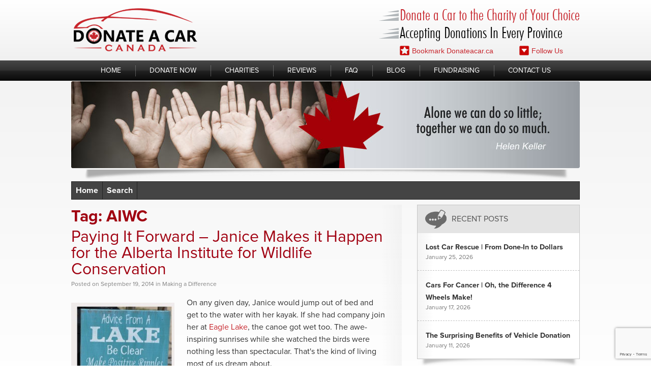

--- FILE ---
content_type: text/html; charset=UTF-8
request_url: https://donatecar.ca/tag/aiwc/
body_size: 12734
content:
<!DOCTYPE html>
<html lang="en-US">
<head>
<meta charset="UTF-8">
<meta name="viewport" content="width=device-width, initial-scale=1">
<link rel="profile" href="http://gmpg.org/xfn/11">
<link rel="pingback" href="https://donatecar.ca/xmlrpc.php">
<script src='https://www.google.com/recaptcha/api.js'></script>
<meta name='robots' content='index, follow, max-image-preview:large, max-snippet:-1, max-video-preview:-1' />
<!-- This site is optimized with the Yoast SEO plugin v19.4 - https://yoast.com/wordpress/plugins/seo/ -->
<title>AIWC Archives - Donate A Car</title>
<link rel="canonical" href="https://donatecar.ca/tag/aiwc/" />
<meta property="og:locale" content="en_US" />
<meta property="og:type" content="article" />
<meta property="og:title" content="AIWC Archives - Donate A Car" />
<meta property="og:url" content="https://donatecar.ca/tag/aiwc/" />
<meta property="og:site_name" content="Donate A Car" />
<meta name="twitter:card" content="summary" />
<script type="application/ld+json" class="yoast-schema-graph">{"@context":"https://schema.org","@graph":[{"@type":"Organization","@id":"https://donatecar.ca/#organization","name":"Donate a Car Canada","url":"https://donatecar.ca/","sameAs":[],"logo":{"@type":"ImageObject","inLanguage":"en-US","@id":"https://donatecar.ca/#/schema/logo/image/","url":"https://donatecar.ca/wp-content/uploads/2015/01/Donatecar-logo_small.png","contentUrl":"https://donatecar.ca/wp-content/uploads/2015/01/Donatecar-logo_small.png","width":200,"height":75,"caption":"Donate a Car Canada"},"image":{"@id":"https://donatecar.ca/#/schema/logo/image/"}},{"@type":"WebSite","@id":"https://donatecar.ca/#website","url":"https://donatecar.ca/","name":"Donate A Car","description":"","publisher":{"@id":"https://donatecar.ca/#organization"},"potentialAction":[{"@type":"SearchAction","target":{"@type":"EntryPoint","urlTemplate":"https://donatecar.ca/?s={search_term_string}"},"query-input":"required name=search_term_string"}],"inLanguage":"en-US"},{"@type":"CollectionPage","@id":"https://donatecar.ca/tag/aiwc/","url":"https://donatecar.ca/tag/aiwc/","name":"AIWC Archives - Donate A Car","isPartOf":{"@id":"https://donatecar.ca/#website"},"breadcrumb":{"@id":"https://donatecar.ca/tag/aiwc/#breadcrumb"},"inLanguage":"en-US"},{"@type":"BreadcrumbList","@id":"https://donatecar.ca/tag/aiwc/#breadcrumb","itemListElement":[{"@type":"ListItem","position":1,"name":"Home","item":"https://donatecar.ca/"},{"@type":"ListItem","position":2,"name":"AIWC"}]}]}</script>
<!-- / Yoast SEO plugin. -->
<link rel='dns-prefetch' href='//www.google.com' />
<link rel="alternate" type="application/rss+xml" title="Donate A Car &raquo; Feed" href="https://donatecar.ca/feed/" />
<link rel="alternate" type="application/rss+xml" title="Donate A Car &raquo; Comments Feed" href="https://donatecar.ca/comments/feed/" />
<link rel="alternate" type="application/rss+xml" title="Donate A Car &raquo; AIWC Tag Feed" href="https://donatecar.ca/tag/aiwc/feed/" />
<!-- <link rel='stylesheet' id='cnss_font_awesome_css-css'  href='https://donatecar.ca/wp-content/plugins/easy-social-icons/css/font-awesome/css/all.min.css?ver=7.0.0' type='text/css' media='all' /> -->
<!-- <link rel='stylesheet' id='cnss_font_awesome_v4_shims-css'  href='https://donatecar.ca/wp-content/plugins/easy-social-icons/css/font-awesome/css/v4-shims.min.css?ver=7.0.0' type='text/css' media='all' /> -->
<!-- <link rel='stylesheet' id='cnss_css-css'  href='https://donatecar.ca/wp-content/plugins/easy-social-icons/css/cnss.css?ver=1.0' type='text/css' media='all' /> -->
<!-- <link rel='stylesheet' id='cnss_share_css-css'  href='https://donatecar.ca/wp-content/plugins/easy-social-icons/css/share.css?ver=1.0' type='text/css' media='all' /> -->
<!-- <link rel='stylesheet' id='formidable-css'  href='https://donatecar.ca/wp-content/plugins/formidable/css/formidableforms.css?ver=4291427' type='text/css' media='all' /> -->
<!-- <link rel='stylesheet' id='wp-block-library-css'  href='https://donatecar.ca/wp-includes/css/dist/block-library/style.min.css?ver=5.8.12' type='text/css' media='all' /> -->
<!-- <link rel='stylesheet' id='archives-cal-twentyfourteenlight-css'  href='https://donatecar.ca/wp-content/plugins/archives-calendar-widget/themes/twentyfourteenlight.css?ver=1.0.15' type='text/css' media='all' /> -->
<!-- <link rel='stylesheet' id='contact-form-7-css'  href='https://donatecar.ca/wp-content/plugins/contact-form-7/includes/css/styles.css?ver=5.5.6.1' type='text/css' media='all' /> -->
<!-- <link rel='stylesheet' id='wpsm_ac-font-awesome-front-css'  href='https://donatecar.ca/wp-content/plugins/responsive-accordion-and-collapse/css/font-awesome/css/font-awesome.min.css?ver=5.8.12' type='text/css' media='all' /> -->
<!-- <link rel='stylesheet' id='wpsm_ac_bootstrap-front-css'  href='https://donatecar.ca/wp-content/plugins/responsive-accordion-and-collapse/css/bootstrap-front.css?ver=5.8.12' type='text/css' media='all' /> -->
<!-- <link rel='stylesheet' id='responsiveslides-css'  href='https://donatecar.ca/wp-content/plugins/simple-responsive-slider/assets/css/responsiveslides.css?ver=5.8.12' type='text/css' media='all' /> -->
<!-- <link rel='stylesheet' id='donate-style-css'  href='https://donatecar.ca/wp-content/themes/donate/style.css?ver=5.8.12' type='text/css' media='all' /> -->
<!-- <link rel='stylesheet' id='easy-social-share-buttons-css'  href='https://donatecar.ca/wp-content/plugins/easy-social-share-buttons/assets/css/easy-social-share-buttons.css?ver=4.0' type='text/css' media='all' /> -->
<!-- <link rel='stylesheet' id='essb-cct-style-css'  href='https://donatecar.ca/wp-content/plugins/easy-social-share-buttons/lib/modules/click-to-tweet/assets/css/styles.css?ver=4.0' type='text/css' media='all' /> -->
<link rel="stylesheet" type="text/css" href="//donatecar.ca/wp-content/cache/wpfc-minified/867wef3n/bu069.css" media="all"/>
<script src='//donatecar.ca/wp-content/cache/wpfc-minified/fpx8fo7c/fmnlu.js' type="text/javascript"></script>
<!-- <script type='text/javascript' src='https://donatecar.ca/wp-content/plugins/jquery-updater/js/jquery-3.7.0.min.js?ver=3.7.0' id='jquery-core-js'></script> -->
<!-- <script type='text/javascript' src='https://donatecar.ca/wp-content/plugins/jquery-updater/js/jquery-migrate-3.4.0.min.js?ver=3.4.0' id='jquery-migrate-js'></script> -->
<!-- <script type='text/javascript' src='https://donatecar.ca/wp-includes/js/jquery/ui/core.min.js?ver=1.12.1' id='jquery-ui-core-js'></script> -->
<!-- <script type='text/javascript' src='https://donatecar.ca/wp-content/plugins/easy-social-icons/js/cnss.js?ver=1.0' id='cnss_js-js'></script> -->
<!-- <script type='text/javascript' src='https://donatecar.ca/wp-content/plugins/easy-social-icons/js/share.js?ver=1.0' id='cnss_share_js-js'></script> -->
<!-- <script type='text/javascript' src='https://donatecar.ca/wp-content/plugins/archives-calendar-widget/admin/js/jquery.arcw.js?ver=1.0.15' id='jquery-arcw-js'></script> -->
<!-- <script type='text/javascript' src='https://donatecar.ca/wp-content/plugins/simple-responsive-slider/assets/js/responsiveslides.min.js?ver=5.8.12' id='responsiveslides-js'></script> -->
<!-- <script type='text/javascript' src='https://donatecar.ca/wp-content/themes/donate/js/jquery.cycle.all.2.74.js?ver=5.8.12' id='jquery-cycle-js'></script> -->
<!-- <script type='text/javascript' src='https://donatecar.ca/wp-content/themes/donate/js/theme.js?ver=5.8.12' id='donate-theme-js'></script> -->
<!-- <script type='text/javascript' src='https://donatecar.ca/wp-includes/js/jquery/ui/accordion.min.js?ver=1.12.1' id='jquery-ui-accordion-js'></script> -->
<!-- <script type='text/javascript' src='https://donatecar.ca/wp-content/themes/donate/js/arconix-faq.js?ver=5.8.12' id='dc-arconix-faq-js-js'></script> -->
<link rel="https://api.w.org/" href="https://donatecar.ca/wp-json/" /><link rel="alternate" type="application/json" href="https://donatecar.ca/wp-json/wp/v2/tags/426" /><link rel="EditURI" type="application/rsd+xml" title="RSD" href="https://donatecar.ca/xmlrpc.php?rsd" />
<link rel="wlwmanifest" type="application/wlwmanifest+xml" href="https://donatecar.ca/wp-includes/wlwmanifest.xml" /> 
<meta name="generator" content="WordPress 5.8.12" />
<link rel="next" href="https://donatecar.ca/alberta-institute-for-wildlife-conservation/?ch_page=2"/><script type="text/javascript">var ajaxurl = "https://donatecar.ca/wp-admin/admin-ajax.php";</script><!-- start Simple Custom CSS and JS -->
<style type="text/css">
@media (max-width: 768px) {
.menu-toggle {
width: 40px;
height: 40px;
border: 1px solid #000;
right: 10px;
position: relative;
box-shadow: none;
}
#masthead .site-title, #site-navigation .menu-toggle {
margin-bottom: 0px;
}
}
</style>
<!-- end Simple Custom CSS and JS -->
<style type="text/css">
ul.cnss-social-icon li.cn-fa-icon a:hover{color:#ffffff!important;}
</style>	<script type="text/javascript">
jQuery(document).ready(function($) {
$(function() {
$(".rslides").responsiveSlides({
auto: true,             // Boolean: Animate automatically, true or false
speed: 500,            // Integer: Speed of the transition, in milliseconds
timeout: 5000,          // Integer: Time between slide transitions, in milliseconds
pager: false,           // Boolean: Show pager, true or false
nav: true,             // Boolean: Show navigation, true or false
random: false,          // Boolean: Randomize the order of the slides, true or false
pause: false,           // Boolean: Pause on hover, true or false
pauseControls: false,    // Boolean: Pause when hovering controls, true or false
prevText: "Back",   // String: Text for the "previous" button
nextText: "Next",       // String: Text for the "next" button
maxwidth: "1000",           // Integer: Max-width of the slideshow, in pixels
navContainer: "",       // Selector: Where controls should be appended to, default is after the 'ul'
manualControls: "",     // Selector: Declare custom pager navigation
namespace: "rslides",   // String: Change the default namespace used
before: function(){},   // Function: Before callback
after: function(){}     // Function: After callback
});
});
});
</script>
<script type="text/javascript">document.documentElement.className += " js";</script>
<link rel="next" href="https://donatecar.ca/alberta-institute-for-wildlife-conservation/?ch_page=2"/>
<script type="text/javascript">var essb_settings = {"ajax_url":"https:\/\/donatecar.ca\/wp-admin\/admin-ajax.php","essb3_nonce":"8c9dd154cd","essb3_plugin_url":"https:\/\/donatecar.ca\/wp-content\/plugins\/easy-social-share-buttons","essb3_facebook_total":false,"essb3_admin_ajax":false,"essb3_internal_counter":false,"essb3_stats":false,"essb3_ga":false,"essb3_ga_mode":"","essb3_counter_button_min":0,"essb3_counter_total_min":0,"blog_url":"https:\/\/donatecar.ca\/","ajax_type":"","essb3_postfloat_stay":false,"essb3_no_counter_mailprint":false,"essb3_single_ajax":false,"twitter_counter":"","post_id":119};</script>		<style type="text/css" id="wp-custom-css">
#site-navigation .menu-item {
padding: 0 10px;
}		</style>
</head>
<body class="archive tag tag-aiwc tag-426">
<div id="page" class="hfeed site">
<a class="skip-link screen-reader-text" href="#content">Skip to content</a>
<header id="masthead" class="site-header">
<div class="site-branding">
<div class="resp-cntnr">
<p class="site-title">
<a href="https://donatecar.ca/" rel="home">Donate A Car</a>
</p>
<div class="tag_cntnr">
<p class="tag_line">Donate a Car to the Charity of Your Choice</p>
<p class="tag_line">Accepting Donations In Every Province</p>
<div class="row row2">
<a class="lnk l bookmark_page" href="#">
<img src="https://donatecar.ca/wp-content/themes/donate/images/bkmrk_icon.png" alt="Bookmark" />
Bookmark Donateacar.ca</a>
<div class="lnk r socials">
<img src="https://donatecar.ca/wp-content/themes/donate/images/follow_us_icon.png" alt="Social Media" />
Follow Us
</div>
</div>
</div>
</div>
</div>
<nav id="site-navigation" class="main-navigation">
<div class="resp-cntnr">
<button class="menu-toggle"></button>
<div class="menu-menu-1-container"><ul id="menu-menu-1" class="menu"><li id="menu-item-325" class="menu-item menu-item-type-post_type menu-item-object-page menu-item-home menu-item-325"><a href="https://donatecar.ca/" class="lnk">Home</a></li>
<li id="menu-item-329" class="menu-item menu-item-type-custom menu-item-object-custom menu-item-329"><a href="https://donatecar.ca/org/donate.php" class="lnk">Donate Now</a></li>
<li id="menu-item-326" class="menu-item menu-item-type-post_type menu-item-object-page menu-item-326"><a href="https://donatecar.ca/vehicle-donation-charities/" class="lnk">Charities</a></li>
<li id="menu-item-447" class="menu-item menu-item-type-post_type menu-item-object-page menu-item-447"><a href="https://donatecar.ca/donate-a-car-canada-reviews/" class="lnk">Reviews</a></li>
<li id="menu-item-400" class="menu-item menu-item-type-post_type menu-item-object-page menu-item-400"><a href="https://donatecar.ca/faq/" class="lnk">FAQ</a></li>
<li id="menu-item-351" class="menu-item menu-item-type-taxonomy menu-item-object-category menu-item-351"><a href="https://donatecar.ca/category/blog/" class="lnk">Blog</a></li>
<li id="menu-item-5089" class="menu-item menu-item-type-post_type menu-item-object-page menu-item-5089"><a href="https://donatecar.ca/charity-fundraising/" class="lnk">Fundraising</a></li>
<li id="menu-item-405" class="menu-item menu-item-type-post_type menu-item-object-page menu-item-405"><a href="https://donatecar.ca/contact-us/" class="lnk">Contact Us</a></li>
</ul></div>               </div>
</nav>
</header>
<div id="content" class="site-content">
<div class="resp-cntnr">
</div><!--/resp-cntnr-->
<div class="sub-banner-cntnr resp-cntnr">
<div class="sub-banner">
<img width="1000" height="171" class="attachment-full aligncenter" style="max-width: 100%;" srcset="https://donatecar.ca/wp-content/uploads/2015/06/img-banner-inner6.jpg 1000w, https://donatecar.ca/wp-content/uploads/2015/06/img-banner-inner6-300x51.jpg 300w" sizes="(max-width: 1000px) 100vw, 1000px" src="https://donatecar.ca/wp-content/uploads/2015/06/img-banner-inner6.jpg" />   </div>
</div>
<div class="resp-cntnr">
<ul class="cat_nav list">
<li class="item"><a class="lnk" href="">Home</a></li>
<li class="item">
<a href="#" class="lnk popup"><span class="title">Search</span>
<div class="pop">
<form method="get" id="search form" action="">
<div class="cntnr">
<input type="text" value="" name="s" id="s" />
<input type="hidden" value="" name="cat" id="scat" />
<input type="submit" id="search_submit" name="Search" value="Search" />
</div>
</form>
</div>
</a>
</li>
</ul>
<div id="primary" class="content-area">
<main id="main" class="site-main" role="main">
<header class="page-header">
<h1 class="page-title">Tag: <span>AIWC</span></h1>
</header>
<article id="post-119" class="post-119 post type-post status-publish format-standard hentry category-making-a-difference tag-adventure tag-aiwc tag-canoe tag-donate-a-car-canada tag-generosity tag-gulf-stream-kingsport tag-kayak tag-pay-it-forward tag-trailer tag-alberta-institute-for-wildlife-conservation">
<header class="entry-header">
<h1 class="entry-title"><a href="https://donatecar.ca/alberta-institute-for-wildlife-conservation/" class="lnk" rel="bookmark">Paying It Forward &#8211; Janice Makes it Happen for the Alberta Institute for Wildlife Conservation</a></h1>
<div class="entry-meta">
Posted <span class="byline"> by <span class="author vcard"><a class="url fn n" href="https://donatecar.ca/author/sandra/">Sandra</a></span></span> <span class="posted-on">on <a href="https://donatecar.ca/alberta-institute-for-wildlife-conservation/" rel="bookmark"><time class="entry-date published" datetime="2014-09-19T20:57:21+00:00">September 19, 2014</time><time class="updated" datetime="2025-11-30T02:24:53+00:00">November 30, 2025</time></a></span> <span class="incat"> in <span class="cat-links"><a href="https://donatecar.ca/category/blog/making-a-difference/" rel="category tag">Making a Difference</a></span></span>         </div>
</header>
<div class="entry-content">
<p style="text-align: left;" align="center"><a href="https://donatecar.ca/wp-content/uploads/2014/09/Cottage-Life-Quote.jpeg"><img class="alignleft wp-image-1236 size-medium" src="https://donatecar.ca/wp-content/uploads/2014/09/Cottage-Life-Quote-203x300.jpeg" alt="Alberta Institute for Wildlife Conservation" width="203" height="300" /></a>On any given day, Janice would jump out of bed and get to the water with her kayak. If she had company join her at <a href="http://www.eaglelakervresort.co/" target="_blank" rel="noopener">Eagle Lake</a>, the canoe got wet too. The awe-inspiring sunrises while she watched the birds were nothing less than spectacular. That's the kind of living most of us dream about. <a href="https://donatecar.ca/alberta-institute-for-wildlife-conservation/#more-119" class="more-link">Continue reading "Paying It Forward &#8211; Janice Makes it Happen for the Alberta Institute for Wildlife Conservation" &rarr;</a></p>
</div>
<footer class="entry-footer">
<div class="row row2"><span class="tags-links">Tagged:  <a href="https://donatecar.ca/tag/adventure/" rel="tag">adventure</a>, <a href="https://donatecar.ca/tag/aiwc/" rel="tag">AIWC</a>, <a href="https://donatecar.ca/tag/canoe/" rel="tag">Canoe</a>, <a href="https://donatecar.ca/tag/donate-a-car-canada/" rel="tag">Donate a Car Canada</a>, <a href="https://donatecar.ca/tag/generosity/" rel="tag">generosity</a>, <a href="https://donatecar.ca/tag/gulf-stream-kingsport/" rel="tag">Gulf Stream Kingsport</a>, <a href="https://donatecar.ca/tag/kayak/" rel="tag">Kayak</a>, <a href="https://donatecar.ca/tag/pay-it-forward/" rel="tag">pay it forward</a>, <a href="https://donatecar.ca/tag/trailer/" rel="tag">trailer</a>, <a href="https://donatecar.ca/tag/alberta-institute-for-wildlife-conservation/" rel="tag">Wildlife Conservation</a></span></div>
<div class='row row3'>
<div class='item hits'> Hits</div>
<div class='item comments_count'><a href='https://donatecar.ca/alberta-institute-for-wildlife-conservation/#comments'>0 Comments</a></div>
</div>   </footer>
</article>            
</main>
</div>
<div id="secondary" class="widget-area" role="complementary">
<div class="sidebar-inner">
<aside>
<aside id="dc-recent-posts-5" class="widget dc_recent_entries">
<h2 class="widget-title">Recent Posts</h2>         
<div class="widget-content">
<ul class="list">
<li class="item">
<a class="title" href="https://donatecar.ca/lost-car-rescue/">Lost Car Rescue | From Done-In to Dollars</a>
<span class="post-date">January 25, 2026</span>
</li>
<li class="item">
<a class="title" href="https://donatecar.ca/cars-for-cancer/">Cars For Cancer | Oh, the Difference 4 Wheels Make!</a>
<span class="post-date">January 17, 2026</span>
</li>
<li class="item">
<a class="title" href="https://donatecar.ca/vehicle-donation/">The Surprising Benefits of Vehicle Donation</a>
<span class="post-date">January 11, 2026</span>
</li>
</ul>
</div>
</aside>               <aside id="archives-3" class="widget widget_archive"><h2 class="widget-title">Archives</h2>		<label class="screen-reader-text" for="archives-dropdown-3">Archives</label>
<select id="archives-dropdown-3" name="archive-dropdown">
<option value="">Select Month</option>
<option value='https://donatecar.ca/2026/01/'> January 2026 &nbsp;(6)</option>
<option value='https://donatecar.ca/2025/12/'> December 2025 &nbsp;(7)</option>
<option value='https://donatecar.ca/2025/11/'> November 2025 &nbsp;(6)</option>
<option value='https://donatecar.ca/2025/10/'> October 2025 &nbsp;(5)</option>
<option value='https://donatecar.ca/2025/09/'> September 2025 &nbsp;(7)</option>
<option value='https://donatecar.ca/2025/08/'> August 2025 &nbsp;(6)</option>
<option value='https://donatecar.ca/2025/07/'> July 2025 &nbsp;(6)</option>
<option value='https://donatecar.ca/2025/06/'> June 2025 &nbsp;(6)</option>
<option value='https://donatecar.ca/2025/05/'> May 2025 &nbsp;(6)</option>
<option value='https://donatecar.ca/2025/04/'> April 2025 &nbsp;(5)</option>
<option value='https://donatecar.ca/2025/03/'> March 2025 &nbsp;(6)</option>
<option value='https://donatecar.ca/2025/02/'> February 2025 &nbsp;(5)</option>
<option value='https://donatecar.ca/2025/01/'> January 2025 &nbsp;(9)</option>
<option value='https://donatecar.ca/2024/12/'> December 2024 &nbsp;(3)</option>
<option value='https://donatecar.ca/2024/11/'> November 2024 &nbsp;(4)</option>
<option value='https://donatecar.ca/2024/10/'> October 2024 &nbsp;(2)</option>
<option value='https://donatecar.ca/2024/09/'> September 2024 &nbsp;(5)</option>
<option value='https://donatecar.ca/2024/08/'> August 2024 &nbsp;(5)</option>
<option value='https://donatecar.ca/2024/07/'> July 2024 &nbsp;(4)</option>
<option value='https://donatecar.ca/2024/06/'> June 2024 &nbsp;(3)</option>
<option value='https://donatecar.ca/2024/05/'> May 2024 &nbsp;(4)</option>
<option value='https://donatecar.ca/2024/04/'> April 2024 &nbsp;(5)</option>
<option value='https://donatecar.ca/2024/03/'> March 2024 &nbsp;(3)</option>
<option value='https://donatecar.ca/2024/02/'> February 2024 &nbsp;(4)</option>
<option value='https://donatecar.ca/2024/01/'> January 2024 &nbsp;(4)</option>
<option value='https://donatecar.ca/2023/12/'> December 2023 &nbsp;(4)</option>
<option value='https://donatecar.ca/2023/11/'> November 2023 &nbsp;(3)</option>
<option value='https://donatecar.ca/2023/10/'> October 2023 &nbsp;(7)</option>
<option value='https://donatecar.ca/2023/09/'> September 2023 &nbsp;(4)</option>
<option value='https://donatecar.ca/2023/08/'> August 2023 &nbsp;(3)</option>
<option value='https://donatecar.ca/2023/07/'> July 2023 &nbsp;(3)</option>
<option value='https://donatecar.ca/2023/06/'> June 2023 &nbsp;(4)</option>
<option value='https://donatecar.ca/2023/05/'> May 2023 &nbsp;(3)</option>
<option value='https://donatecar.ca/2023/04/'> April 2023 &nbsp;(3)</option>
<option value='https://donatecar.ca/2023/03/'> March 2023 &nbsp;(5)</option>
<option value='https://donatecar.ca/2023/02/'> February 2023 &nbsp;(3)</option>
<option value='https://donatecar.ca/2023/01/'> January 2023 &nbsp;(4)</option>
<option value='https://donatecar.ca/2022/12/'> December 2022 &nbsp;(2)</option>
<option value='https://donatecar.ca/2022/11/'> November 2022 &nbsp;(3)</option>
<option value='https://donatecar.ca/2022/10/'> October 2022 &nbsp;(4)</option>
<option value='https://donatecar.ca/2022/09/'> September 2022 &nbsp;(5)</option>
<option value='https://donatecar.ca/2022/08/'> August 2022 &nbsp;(3)</option>
<option value='https://donatecar.ca/2022/07/'> July 2022 &nbsp;(4)</option>
<option value='https://donatecar.ca/2022/06/'> June 2022 &nbsp;(2)</option>
<option value='https://donatecar.ca/2022/05/'> May 2022 &nbsp;(6)</option>
<option value='https://donatecar.ca/2022/04/'> April 2022 &nbsp;(4)</option>
<option value='https://donatecar.ca/2022/03/'> March 2022 &nbsp;(4)</option>
<option value='https://donatecar.ca/2022/02/'> February 2022 &nbsp;(2)</option>
<option value='https://donatecar.ca/2022/01/'> January 2022 &nbsp;(3)</option>
<option value='https://donatecar.ca/2021/12/'> December 2021 &nbsp;(5)</option>
<option value='https://donatecar.ca/2021/11/'> November 2021 &nbsp;(2)</option>
<option value='https://donatecar.ca/2021/10/'> October 2021 &nbsp;(4)</option>
<option value='https://donatecar.ca/2021/09/'> September 2021 &nbsp;(2)</option>
<option value='https://donatecar.ca/2021/08/'> August 2021 &nbsp;(4)</option>
<option value='https://donatecar.ca/2021/07/'> July 2021 &nbsp;(4)</option>
<option value='https://donatecar.ca/2021/06/'> June 2021 &nbsp;(3)</option>
<option value='https://donatecar.ca/2021/05/'> May 2021 &nbsp;(5)</option>
<option value='https://donatecar.ca/2021/04/'> April 2021 &nbsp;(4)</option>
<option value='https://donatecar.ca/2021/03/'> March 2021 &nbsp;(3)</option>
<option value='https://donatecar.ca/2021/02/'> February 2021 &nbsp;(3)</option>
<option value='https://donatecar.ca/2021/01/'> January 2021 &nbsp;(4)</option>
<option value='https://donatecar.ca/2020/12/'> December 2020 &nbsp;(3)</option>
<option value='https://donatecar.ca/2020/11/'> November 2020 &nbsp;(3)</option>
<option value='https://donatecar.ca/2020/10/'> October 2020 &nbsp;(2)</option>
<option value='https://donatecar.ca/2020/09/'> September 2020 &nbsp;(3)</option>
<option value='https://donatecar.ca/2020/08/'> August 2020 &nbsp;(4)</option>
<option value='https://donatecar.ca/2020/07/'> July 2020 &nbsp;(2)</option>
<option value='https://donatecar.ca/2020/06/'> June 2020 &nbsp;(3)</option>
<option value='https://donatecar.ca/2020/05/'> May 2020 &nbsp;(3)</option>
<option value='https://donatecar.ca/2020/04/'> April 2020 &nbsp;(2)</option>
<option value='https://donatecar.ca/2020/03/'> March 2020 &nbsp;(1)</option>
<option value='https://donatecar.ca/2020/02/'> February 2020 &nbsp;(4)</option>
<option value='https://donatecar.ca/2020/01/'> January 2020 &nbsp;(3)</option>
<option value='https://donatecar.ca/2019/12/'> December 2019 &nbsp;(2)</option>
<option value='https://donatecar.ca/2019/11/'> November 2019 &nbsp;(4)</option>
<option value='https://donatecar.ca/2019/10/'> October 2019 &nbsp;(5)</option>
<option value='https://donatecar.ca/2019/09/'> September 2019 &nbsp;(3)</option>
<option value='https://donatecar.ca/2019/08/'> August 2019 &nbsp;(3)</option>
<option value='https://donatecar.ca/2019/07/'> July 2019 &nbsp;(1)</option>
<option value='https://donatecar.ca/2019/06/'> June 2019 &nbsp;(2)</option>
<option value='https://donatecar.ca/2019/05/'> May 2019 &nbsp;(2)</option>
<option value='https://donatecar.ca/2019/04/'> April 2019 &nbsp;(4)</option>
<option value='https://donatecar.ca/2019/03/'> March 2019 &nbsp;(4)</option>
<option value='https://donatecar.ca/2019/02/'> February 2019 &nbsp;(2)</option>
<option value='https://donatecar.ca/2019/01/'> January 2019 &nbsp;(1)</option>
<option value='https://donatecar.ca/2018/12/'> December 2018 &nbsp;(2)</option>
<option value='https://donatecar.ca/2018/11/'> November 2018 &nbsp;(1)</option>
<option value='https://donatecar.ca/2018/10/'> October 2018 &nbsp;(4)</option>
<option value='https://donatecar.ca/2018/09/'> September 2018 &nbsp;(4)</option>
<option value='https://donatecar.ca/2017/10/'> October 2017 &nbsp;(2)</option>
<option value='https://donatecar.ca/2017/09/'> September 2017 &nbsp;(3)</option>
<option value='https://donatecar.ca/2017/08/'> August 2017 &nbsp;(1)</option>
<option value='https://donatecar.ca/2017/07/'> July 2017 &nbsp;(1)</option>
<option value='https://donatecar.ca/2017/06/'> June 2017 &nbsp;(1)</option>
<option value='https://donatecar.ca/2017/05/'> May 2017 &nbsp;(3)</option>
<option value='https://donatecar.ca/2017/04/'> April 2017 &nbsp;(1)</option>
<option value='https://donatecar.ca/2017/03/'> March 2017 &nbsp;(3)</option>
<option value='https://donatecar.ca/2017/01/'> January 2017 &nbsp;(2)</option>
<option value='https://donatecar.ca/2016/12/'> December 2016 &nbsp;(3)</option>
<option value='https://donatecar.ca/2016/11/'> November 2016 &nbsp;(3)</option>
<option value='https://donatecar.ca/2016/10/'> October 2016 &nbsp;(3)</option>
<option value='https://donatecar.ca/2016/09/'> September 2016 &nbsp;(1)</option>
<option value='https://donatecar.ca/2016/08/'> August 2016 &nbsp;(1)</option>
<option value='https://donatecar.ca/2016/07/'> July 2016 &nbsp;(3)</option>
<option value='https://donatecar.ca/2016/06/'> June 2016 &nbsp;(2)</option>
<option value='https://donatecar.ca/2016/05/'> May 2016 &nbsp;(1)</option>
<option value='https://donatecar.ca/2016/04/'> April 2016 &nbsp;(1)</option>
<option value='https://donatecar.ca/2016/03/'> March 2016 &nbsp;(2)</option>
<option value='https://donatecar.ca/2016/02/'> February 2016 &nbsp;(3)</option>
<option value='https://donatecar.ca/2016/01/'> January 2016 &nbsp;(2)</option>
<option value='https://donatecar.ca/2015/12/'> December 2015 &nbsp;(3)</option>
<option value='https://donatecar.ca/2015/10/'> October 2015 &nbsp;(2)</option>
<option value='https://donatecar.ca/2015/09/'> September 2015 &nbsp;(3)</option>
<option value='https://donatecar.ca/2015/08/'> August 2015 &nbsp;(4)</option>
<option value='https://donatecar.ca/2015/07/'> July 2015 &nbsp;(2)</option>
<option value='https://donatecar.ca/2015/06/'> June 2015 &nbsp;(2)</option>
<option value='https://donatecar.ca/2015/04/'> April 2015 &nbsp;(2)</option>
<option value='https://donatecar.ca/2015/03/'> March 2015 &nbsp;(3)</option>
<option value='https://donatecar.ca/2015/02/'> February 2015 &nbsp;(2)</option>
<option value='https://donatecar.ca/2015/01/'> January 2015 &nbsp;(1)</option>
<option value='https://donatecar.ca/2014/12/'> December 2014 &nbsp;(5)</option>
<option value='https://donatecar.ca/2014/11/'> November 2014 &nbsp;(1)</option>
<option value='https://donatecar.ca/2014/09/'> September 2014 &nbsp;(2)</option>
<option value='https://donatecar.ca/2014/08/'> August 2014 &nbsp;(1)</option>
<option value='https://donatecar.ca/2014/07/'> July 2014 &nbsp;(1)</option>
<option value='https://donatecar.ca/2014/04/'> April 2014 &nbsp;(4)</option>
<option value='https://donatecar.ca/2014/03/'> March 2014 &nbsp;(4)</option>
<option value='https://donatecar.ca/2014/02/'> February 2014 &nbsp;(2)</option>
<option value='https://donatecar.ca/2013/12/'> December 2013 &nbsp;(1)</option>
<option value='https://donatecar.ca/2013/07/'> July 2013 &nbsp;(1)</option>
<option value='https://donatecar.ca/2013/06/'> June 2013 &nbsp;(1)</option>
<option value='https://donatecar.ca/2013/02/'> February 2013 &nbsp;(2)</option>
<option value='https://donatecar.ca/2012/11/'> November 2012 &nbsp;(1)</option>
<option value='https://donatecar.ca/2012/09/'> September 2012 &nbsp;(1)</option>
<option value='https://donatecar.ca/2012/06/'> June 2012 &nbsp;(1)</option>
</select>
<script type="text/javascript">
/* <![CDATA[ */
(function() {
var dropdown = document.getElementById( "archives-dropdown-3" );
function onSelectChange() {
if ( dropdown.options[ dropdown.selectedIndex ].value !== '' ) {
document.location.href = this.options[ this.selectedIndex ].value;
}
}
dropdown.onchange = onSelectChange;
})();
/* ]]> */
</script>
</aside><aside id="dc_meta-2" class="widget dc_widget_meta"><h2 class="widget-title">Links</h2>      <ul>
<li><a rel="nofollow" href="https://donatecar.ca/wp-login.php">Log in</a></li>
<li><a href="https://donatecar.ca/feed/">Entries <abbr title="Really Simple Syndication">RSS</abbr></a></li>
<li><a href="https://donatecar.ca/comments/feed/">Comments <abbr title="Really Simple Syndication">RSS</abbr></a></li>
</ul>
</aside>
<aside id="charities_ticker-4" class="widget dc_charities_ticker type2">
<h2 class="widget-title"><a href="https://donatecar.ca/vehicle-donation-charities/" class="lnk">Charities you can help support</a></h2>
<div class="widget-content">
<div class="cntnr">
<div class="slideshow">
<ul class="list">
<li class="item">
<span class="vamhlpr">&nbsp;</span>
<img class="logo" src="https://donatecar.ca/../org/charitylogo/7F278DEED406420_diabetescanada_cmyk.jpg" alt="Diabetes Canada">
</li>
<li class="item">
<span class="vamhlpr">&nbsp;</span>
<img class="logo" src="https://donatecar.ca/../org/charitylogo/4AB2862B3B6AD1F_Heart_and_Stroke.jpg" alt="Heart and Stroke Foundation">
</li>
<li class="item">
<span class="vamhlpr">&nbsp;</span>
<img class="logo" src="https://donatecar.ca/../org/charitylogo/A0AA1438FED0398_CRC_In_Support_EN_RGB_jpg.jpg" alt="Canadian Red Cross">
</li>
<li class="item">
<span class="vamhlpr">&nbsp;</span>
<img class="logo" src="https://donatecar.ca/../org/charitylogo/2DB42349B1F4B68_STARS_Red_RGB.png" alt="STARS Foundation">
</li>
<li class="item">
<span class="vamhlpr">&nbsp;</span>
<img class="logo" src="https://donatecar.ca/../org/charitylogo/866F1BEBA534400_logosaa.png" alt="The Salvation Army">
</li>
<li class="item">
<span class="vamhlpr">&nbsp;</span>
<img class="logo" src="https://donatecar.ca/../org/charitylogo/CAED50745E99D55_Big_Brothers_Big_Sisters_of_Canada.jpg" alt="Big Brothers Big Sisters of Canada">
</li>
<li class="item">
<span class="vamhlpr">&nbsp;</span>
<img class="logo" src="https://donatecar.ca/../org/charitylogo/2548858F0169CAB_Textmark_Only.png" alt="BullyingCanada">
</li>
</ul>
<p class="readmore nav"><a href="https://donatecar.ca/vehicle-donation-charities/" class="lnk">View all charities</a></p>
</div>
</div>
</div>
</aside>
<aside id="dc-gc-testimonial-widget-3" class="widget dc_testimonials"><h2 class="widget-title"><a href="https://donatecar.ca/donate-a-car-canada-reviews/" class="lnk">Why You Will Love us</a></h2>      <div class="widget-content">
<div class="item testimonial">
<h5 class="title">Donate a car made it easy, efficient and very pleasant experience</h5>
<div class="content">
The whole experience with donate a car was very quick, easy and a very pleasant experience. They responded within one day and picked up the car ...<a href="http://donatecar.ca/testimonials/" class="lnk more">&gt;&gt;</a>
</div>
</div>
<div class="item testimonial">
<h5 class="title">Wonderful Works</h5>
<div class="content">
The whole experience was fast and easy from the use of the website to vehicle pickup. I have donated vehicles in the past and this was the most ...<a href="http://donatecar.ca/testimonials/" class="lnk more">&gt;&gt;</a>
</div>
</div>
<div class="item testimonial">
<h5 class="title">Thank you</h5>
<div class="content">
Friendly + polite, plus he knew what he was doing - very efficient!! We said “good-bye” to an important and valuable part of our family.
Th...<a href="http://donatecar.ca/testimonials/" class="lnk more">&gt;&gt;</a>
</div>
</div>
</div>
<p class="readmore nav"><a href="https://donatecar.ca/donate-a-car-canada-reviews/" class="lnk">View all testimonials</a></p></aside><aside id="tag_cloud-2" class="widget widget_tag_cloud"><h2 class="widget-title">Blog Tags</h2><div class="tagcloud"><a href="https://donatecar.ca/tag/alberta-cancer-foundation/" class="tag-cloud-link tag-link-510 tag-link-position-1" style="font-size: 8.9722222222222pt;" aria-label="Alberta Cancer Foundation (8 items)">Alberta Cancer Foundation</a>
<a href="https://donatecar.ca/tag/animal-rescue/" class="tag-cloud-link tag-link-604 tag-link-position-2" style="font-size: 11.402777777778pt;" aria-label="Animal Rescue (15 items)">Animal Rescue</a>
<a href="https://donatecar.ca/tag/animal-shelter/" class="tag-cloud-link tag-link-1574 tag-link-position-3" style="font-size: 8pt;" aria-label="Animal Shelter (6 items)">Animal Shelter</a>
<a href="https://donatecar.ca/tag/autism/" class="tag-cloud-link tag-link-60 tag-link-position-4" style="font-size: 8pt;" aria-label="autism (6 items)">autism</a>
<a href="https://donatecar.ca/tag/bc-childrens-hospital-foundation/" class="tag-cloud-link tag-link-1339 tag-link-position-5" style="font-size: 8pt;" aria-label="BC Children&#039;s Hospital Foundation (6 items)">BC Children&#039;s Hospital Foundation</a>
<a href="https://donatecar.ca/tag/bc-spca/" class="tag-cloud-link tag-link-517 tag-link-position-6" style="font-size: 8.4861111111111pt;" aria-label="BC SPCA (7 items)">BC SPCA</a>
<a href="https://donatecar.ca/tag/canadahelps/" class="tag-cloud-link tag-link-370 tag-link-position-7" style="font-size: 8.9722222222222pt;" aria-label="canadahelps (8 items)">canadahelps</a>
<a href="https://donatecar.ca/tag/canadian-cancer-society/" class="tag-cloud-link tag-link-42 tag-link-position-8" style="font-size: 9.8472222222222pt;" aria-label="canadian cancer society (10 items)">canadian cancer society</a>
<a href="https://donatecar.ca/tag/canadian-charities/" class="tag-cloud-link tag-link-650 tag-link-position-9" style="font-size: 11.986111111111pt;" aria-label="Canadian Charities (17 items)">Canadian Charities</a>
<a href="https://donatecar.ca/tag/canadian-red-cross/" class="tag-cloud-link tag-link-174 tag-link-position-10" style="font-size: 9.4583333333333pt;" aria-label="Canadian Red Cross (9 items)">Canadian Red Cross</a>
<a href="https://donatecar.ca/tag/cancer/" class="tag-cloud-link tag-link-160 tag-link-position-11" style="font-size: 10.236111111111pt;" aria-label="cancer (11 items)">cancer</a>
<a href="https://donatecar.ca/tag/cancercare-manitoba/" class="tag-cloud-link tag-link-1279 tag-link-position-12" style="font-size: 8.9722222222222pt;" aria-label="CancerCare Manitoba (8 items)">CancerCare Manitoba</a>
<a href="https://donatecar.ca/tag/car-donation/" class="tag-cloud-link tag-link-665 tag-link-position-13" style="font-size: 9.8472222222222pt;" aria-label="Car Donation (10 items)">Car Donation</a>
<a href="https://donatecar.ca/tag/charities/" class="tag-cloud-link tag-link-25 tag-link-position-14" style="font-size: 8.4861111111111pt;" aria-label="charities (7 items)">charities</a>
<a href="https://donatecar.ca/tag/charity/" class="tag-cloud-link tag-link-23 tag-link-position-15" style="font-size: 8.4861111111111pt;" aria-label="charity (7 items)">charity</a>
<a href="https://donatecar.ca/tag/charity-car-auction/" class="tag-cloud-link tag-link-2256 tag-link-position-16" style="font-size: 8.9722222222222pt;" aria-label="charity car auction (8 items)">charity car auction</a>
<a href="https://donatecar.ca/tag/charity-of-choice/" class="tag-cloud-link tag-link-49 tag-link-position-17" style="font-size: 16.75pt;" aria-label="charity of choice (55 items)">charity of choice</a>
<a href="https://donatecar.ca/tag/childrens-charities/" class="tag-cloud-link tag-link-651 tag-link-position-18" style="font-size: 8.9722222222222pt;" aria-label="Children&#039;s Charities (8 items)">Children&#039;s Charities</a>
<a href="https://donatecar.ca/tag/childrens-hospital/" class="tag-cloud-link tag-link-1243 tag-link-position-19" style="font-size: 8.9722222222222pt;" aria-label="Children&#039;s Hospital (8 items)">Children&#039;s Hospital</a>
<a href="https://donatecar.ca/tag/christmas/" class="tag-cloud-link tag-link-118 tag-link-position-20" style="font-size: 9.4583333333333pt;" aria-label="Christmas (9 items)">Christmas</a>
<a href="https://donatecar.ca/tag/covid-19/" class="tag-cloud-link tag-link-1101 tag-link-position-21" style="font-size: 9.4583333333333pt;" aria-label="COVID-19 (9 items)">COVID-19</a>
<a href="https://donatecar.ca/tag/diabetes-canada/" class="tag-cloud-link tag-link-1285 tag-link-position-22" style="font-size: 8.4861111111111pt;" aria-label="Diabetes Canada (7 items)">Diabetes Canada</a>
<a href="https://donatecar.ca/tag/donate/" class="tag-cloud-link tag-link-14 tag-link-position-23" style="font-size: 8.4861111111111pt;" aria-label="donate (7 items)">donate</a>
<a href="https://donatecar.ca/tag/donate-a-car/" class="tag-cloud-link tag-link-24 tag-link-position-24" style="font-size: 19.180555555556pt;" aria-label="donate a car (100 items)">donate a car</a>
<a href="https://donatecar.ca/tag/donate-a-car-canada/" class="tag-cloud-link tag-link-167 tag-link-position-25" style="font-size: 22pt;" aria-label="Donate a Car Canada (194 items)">Donate a Car Canada</a>
<a href="https://donatecar.ca/tag/donate-a-car-for-cancer/" class="tag-cloud-link tag-link-1887 tag-link-position-26" style="font-size: 8pt;" aria-label="Donate a car for cancer (6 items)">Donate a car for cancer</a>
<a href="https://donatecar.ca/tag/donate-a-car-in-alberta/" class="tag-cloud-link tag-link-1715 tag-link-position-27" style="font-size: 9.8472222222222pt;" aria-label="Donate a car in Alberta (10 items)">Donate a car in Alberta</a>
<a href="https://donatecar.ca/tag/donate-a-car-in-bc/" class="tag-cloud-link tag-link-1734 tag-link-position-28" style="font-size: 8.9722222222222pt;" aria-label="Donate a Car in BC (8 items)">Donate a Car in BC</a>
<a href="https://donatecar.ca/tag/donate-a-car-in-ontario/" class="tag-cloud-link tag-link-1710 tag-link-position-29" style="font-size: 9.8472222222222pt;" aria-label="Donate a car in Ontario (10 items)">Donate a car in Ontario</a>
<a href="https://donatecar.ca/tag/donate-a-car-in-quebec/" class="tag-cloud-link tag-link-1771 tag-link-position-30" style="font-size: 8.4861111111111pt;" aria-label="Donate a Car in Quebec (7 items)">Donate a Car in Quebec</a>
<a href="https://donatecar.ca/tag/donate-a-scrap-car/" class="tag-cloud-link tag-link-806 tag-link-position-31" style="font-size: 8.4861111111111pt;" aria-label="Donate a scrap car (7 items)">Donate a scrap car</a>
<a href="https://donatecar.ca/tag/donate-a-vehicle/" class="tag-cloud-link tag-link-582 tag-link-position-32" style="font-size: 16.458333333333pt;" aria-label="Donate a Vehicle (52 items)">Donate a Vehicle</a>
<a href="https://donatecar.ca/tag/donate-a-vehicle-canada/" class="tag-cloud-link tag-link-2497 tag-link-position-33" style="font-size: 8.9722222222222pt;" aria-label="Donate a Vehicle Canada (8 items)">Donate a Vehicle Canada</a>
<a href="https://donatecar.ca/tag/donate-my-car/" class="tag-cloud-link tag-link-546 tag-link-position-34" style="font-size: 14.902777777778pt;" aria-label="Donate My Car (35 items)">Donate My Car</a>
<a href="https://donatecar.ca/tag/generosity/" class="tag-cloud-link tag-link-261 tag-link-position-35" style="font-size: 11.694444444444pt;" aria-label="generosity (16 items)">generosity</a>
<a href="https://donatecar.ca/tag/giving/" class="tag-cloud-link tag-link-76 tag-link-position-36" style="font-size: 10.527777777778pt;" aria-label="Giving (12 items)">Giving</a>
<a href="https://donatecar.ca/tag/inn-from-the-cold/" class="tag-cloud-link tag-link-337 tag-link-position-37" style="font-size: 8.9722222222222pt;" aria-label="inn from the cold (8 items)">inn from the cold</a>
<a href="https://donatecar.ca/tag/kids-cancer-care/" class="tag-cloud-link tag-link-101 tag-link-position-38" style="font-size: 8pt;" aria-label="kids cancer care (6 items)">kids cancer care</a>
<a href="https://donatecar.ca/tag/kids-help-phone/" class="tag-cloud-link tag-link-86 tag-link-position-39" style="font-size: 9.4583333333333pt;" aria-label="kids help phone (9 items)">kids help phone</a>
<a href="https://donatecar.ca/tag/kindness/" class="tag-cloud-link tag-link-283 tag-link-position-40" style="font-size: 8.4861111111111pt;" aria-label="kindness (7 items)">kindness</a>
<a href="https://donatecar.ca/tag/legacy-giving/" class="tag-cloud-link tag-link-1479 tag-link-position-41" style="font-size: 9.4583333333333pt;" aria-label="Legacy Giving (9 items)">Legacy Giving</a>
<a href="https://donatecar.ca/tag/peace/" class="tag-cloud-link tag-link-1111 tag-link-position-42" style="font-size: 8.9722222222222pt;" aria-label="Peace (8 items)">Peace</a>
<a href="https://donatecar.ca/tag/spca/" class="tag-cloud-link tag-link-242 tag-link-position-43" style="font-size: 8.9722222222222pt;" aria-label="SPCA (8 items)">SPCA</a>
<a href="https://donatecar.ca/tag/the-salvation-army/" class="tag-cloud-link tag-link-677 tag-link-position-44" style="font-size: 8pt;" aria-label="The Salvation Army (6 items)">The Salvation Army</a>
<a href="https://donatecar.ca/tag/vehicle-donation/" class="tag-cloud-link tag-link-552 tag-link-position-45" style="font-size: 8.4861111111111pt;" aria-label="Vehicle donation (7 items)">Vehicle donation</a></div>
</aside>         </aside>
</div>
</div>

</div><!-- .resp-cntnr -->
<div id="cntnt_btm">
<script>
/*<![CDATA[*/
(function ($) {
$(function () {
$('.dc_gratitudelist.type2 .list').cycle({
fx: 'scrollHorz',
fit: true,
speed: 2000,
timeout: 10000
});
});
})(jQuery);
/*]]>*/
</script>
<div id="gratitude_list-2" class="widget dc_gratitudelist type2">
<div class="resp-cntnr"><h3 class="widget-title">You have <strong>Our Gratitude</strong></h3></div>
<div class="widget-content">
<div class="cntnr">
<div class="resp-cntnr">
<ul class="list">
<li class="item ">Thank you Kristie  from Prince George for donating a 2007 Hyundai Santa Fe to BC SPCA</li>
<li class="item ">Thank you Vince from Port Coquitlam for donating a 2008 Volvo C30 T5 to Parkinson Society British Columbia </li>
<li class="item ">Thank you Darren from Westlock for donating a 2015 Dodge  Grand Caravan to Diabetes Canada</li>
<li class="item ">Thank you Glyn from Port Moody for donating a 2010 Mazda 5 to ALS Society of BC</li>
<li class="item ">Thank you Cody from Orillia for donating a 2009 Nissan Altima to Ronald McDonald House South Central Ontario</li>
<li class="item ">Thank you Adriana from Coquitlam for donating a 2009 Honda Odyssey  to BC SPCA</li>
<li class="item ">Thank you Kathleen from Burlington for donating a 2008 BMW 535  to Helping Homeless Pets</li>
<li class="item ">Thank you Leo D from Riverview for donating a 2008 Chevrolet  Impala to Friends of The Moncton Hospital Foundation</li>
<li class="item ">Thank you Eileen from Ottawa for donating a 2009 Honda Civic to The Ottawa Mission</li>
<li class="item ">Thank you Alice from Edmonton for donating a 2010 Chevrolet Traverse to Alberta Lung</li>
<li class="item ">Thank you Jennifer from Victoria for donating a 2004 Volkswagen Golf TDI to </li>
<li class="item ">Thank you Rafael from Halifax for donating a 2017 Chrysler Pacifica to A Better World Canada</li>
<li class="item ">Thank you Elaine from Pinawa for donating a 2007 Toyota Corolla to Winnipeg Humane Society</li>
<li class="item ">Thank you Scott  from Kanata for donating a 2008 Hyundai  Santa Fe  to The Ottawa Regional Cancer Foundation</li>
<li class="item ">Thank you Public Guardian and Trustee from Winnipeg for donating a 0 Unknown Car to Children's Hospital Foundation of Manitoba</li>
</ul>
</div>
</div>
</div>
</div>
</div>
</div><!-- #content -->
<footer id="colophon" class="site-footer" >
<div class="box1">
<div class="resp-cntnr">
<div class="cntnr">
<div id="calendar-2" class="widget widget_calendar"><div id="calendar_wrap" class="calendar_wrap"><table id="wp-calendar" class="wp-calendar-table">
<caption>January 2026</caption>
<thead>
<tr>
<th scope="col" title="Monday">M</th>
<th scope="col" title="Tuesday">T</th>
<th scope="col" title="Wednesday">W</th>
<th scope="col" title="Thursday">T</th>
<th scope="col" title="Friday">F</th>
<th scope="col" title="Saturday">S</th>
<th scope="col" title="Sunday">S</th>
</tr>
</thead>
<tbody>
<tr>
<td colspan="3" class="pad">&nbsp;</td><td>1</td><td><a href="https://donatecar.ca/2026/01/02/" aria-label="Posts published on January 2, 2026">2</a></td><td>3</td><td><a href="https://donatecar.ca/2026/01/04/" aria-label="Posts published on January 4, 2026">4</a></td>
</tr>
<tr>
<td>5</td><td>6</td><td>7</td><td><a href="https://donatecar.ca/2026/01/08/" aria-label="Posts published on January 8, 2026">8</a></td><td>9</td><td>10</td><td><a href="https://donatecar.ca/2026/01/11/" aria-label="Posts published on January 11, 2026">11</a></td>
</tr>
<tr>
<td>12</td><td>13</td><td>14</td><td>15</td><td>16</td><td><a href="https://donatecar.ca/2026/01/17/" aria-label="Posts published on January 17, 2026">17</a></td><td>18</td>
</tr>
<tr>
<td>19</td><td>20</td><td>21</td><td>22</td><td>23</td><td>24</td><td id="today"><a href="https://donatecar.ca/2026/01/25/" aria-label="Posts published on January 25, 2026">25</a></td>
</tr>
<tr>
<td>26</td><td>27</td><td>28</td><td>29</td><td>30</td><td>31</td>
<td class="pad" colspan="1">&nbsp;</td>
</tr>
</tbody>
</table><nav aria-label="Previous and next months" class="wp-calendar-nav">
<span class="wp-calendar-nav-prev"><a href="https://donatecar.ca/2025/12/">&laquo; Dec</a></span>
<span class="pad">&nbsp;</span>
<span class="wp-calendar-nav-next">&nbsp;</span>
</nav></div></div>               <div id="dc-recent-posts-6" class="widget dc_recent_entries">
<div class="widget-content">
<ul class="list">
<li class="item">
<a class="title" href="https://donatecar.ca/lost-car-rescue/">Lost Car Rescue | From Done-In to Dollars</a>
</li>
<li class="item">
<a class="title" href="https://donatecar.ca/cars-for-cancer/">Cars For Cancer | Oh, the Difference 4 Wheels Make!</a>
</li>
<li class="item">
<a class="title" href="https://donatecar.ca/vehicle-donation/">The Surprising Benefits of Vehicle Donation</a>
</li>
<li class="item">
<a class="title" href="https://donatecar.ca/car-donation-scams/">Car Donation Scams | 5 Things to Keep in Mind When Donating Your Car Online</a>
</li>
</ul>
</div>
</div>               <div id="search-4" class="widget widget_search"><h2 class="widget-title">Search This Site</h2><form role="search" method="get" class="search-form" action="https://donatecar.ca/">
<label>
<span class="screen-reader-text">Search for:</span>
<input type="search" class="search-field" placeholder="Search &hellip;" value="" name="s" />
</label>
<input type="submit" class="search-submit" value="Search" />
</form></div>         </div>
</div>
</div>
<div class="box2">
<div class="resp-cntnr">
<div class="row row1">
<div class="sec sec1">
<div class="cntnr"><div id="nav_menu-2" class="widget widget_nav_menu"><div class="menu-footer-menu-container"><ul id="menu-footer-menu" class="menu"><li id="menu-item-431" class="menu-item menu-item-type-post_type menu-item-object-page menu-item-home menu-item-431"><a href="https://donatecar.ca/" class="lnk">Home</a></li>
<li id="menu-item-432" class="menu-item menu-item-type-custom menu-item-object-custom menu-item-432"><a href="https://donatecar.ca/org/donate.php" class="lnk">Donate Now</a></li>
<li id="menu-item-433" class="menu-item menu-item-type-post_type menu-item-object-page menu-item-433"><a href="https://donatecar.ca/vehicle-donation-charities/" class="lnk">Charity</a></li>
<li id="menu-item-434" class="menu-item menu-item-type-post_type menu-item-object-page menu-item-434"><a href="https://donatecar.ca/faq/" class="lnk">FAQ</a></li>
<li id="menu-item-550" class="menu-item menu-item-type-post_type menu-item-object-page menu-item-550"><a href="https://donatecar.ca/donate-a-car-canada-reviews/" class="lnk">Reviews</a></li>
<li id="menu-item-1812" class="menu-item menu-item-type-taxonomy menu-item-object-category menu-item-1812"><a href="https://donatecar.ca/category/blog/" class="lnk">Blog</a></li>
<li id="menu-item-436" class="menu-item menu-item-type-post_type menu-item-object-page menu-item-436"><a href="https://donatecar.ca/contact-us/" class="lnk">Contact Us</a></li>
</ul></div></div></div>
</div>
<div class="sec sec2">
<div class="cntnr"><aside id="cnss_widget-6" class="widget widget_cnss_widget"><ul id="" class="cnss-social-icon " style="text-align:center; text-align:-webkit-center; align-self:center; margin: 0 auto;">		<li class="cn-fa-facebook" style="display:inline-block;"><a class="" target="_blank" href="https://www.facebook.com/pages/Donate-A-Car-Canada/311566092254411" title="Facebook" style=""><img src="https://donatecar.ca/wp-content/uploads/2015/04/fb.png" border="0" width="32" height="32" alt="Facebook" title="Facebook" style="margin:2px;" /></a></li>		<li class="cn-fa-twitter" style="display:inline-block;"><a class="" target="_blank" href="https://twitter.com/donatecarcanada" title="Twitter" style=""><img src="https://donatecar.ca/wp-content/uploads/2015/04/tw.png" border="0" width="32" height="32" alt="Twitter" title="Twitter" style="margin:2px;" /></a></li>		<li class="cn-fa-google-plus" style="display:inline-block;"><a class="" target="_blank" href="https://plus.google.com/105487161307221170578/posts" title="Google Plus" style=""><img src="https://donatecar.ca/wp-content/uploads/2015/04/gp.png" border="0" width="32" height="32" alt="Google Plus" title="Google Plus" style="margin:2px;" /></a></li>		<li class="cn-fa-linked-in" style="display:inline-block;"><a class="" target="_blank" href="https://www.linkedin.com/company/donate-a-car-canada" title="Linked In" style=""><img src="https://donatecar.ca/wp-content/uploads/2015/04/li.png" border="0" width="32" height="32" alt="Linked In" title="Linked In" style="margin:2px;" /></a></li></ul>
</aside></div>
</div>
<div class="sec sec3">
<div class="cntnr"><aside id="nav_menu-3" class="widget widget_nav_menu"></aside></div>
</div>
<div class="sec sec4">
<div class="cntnr"></div>
</div>
</div>
<div class="row row2">
<div class="sec copyright">
<div class="cntnr"></div>
</div>
</div>
</div>
</div>
</footer>
</div><!-- #page -->
<script type='text/javascript' src='https://donatecar.ca/wp-content/mu-plugins/charities.2.js?ver=1' id='charities_pagination-js'></script>
<script type='text/javascript' src='https://donatecar.ca/wp-includes/js/jquery/ui/mouse.min.js?ver=1.12.1' id='jquery-ui-mouse-js'></script>
<script type='text/javascript' src='https://donatecar.ca/wp-includes/js/jquery/ui/sortable.min.js?ver=1.12.1' id='jquery-ui-sortable-js'></script>
<script type='text/javascript' src='https://donatecar.ca/wp-includes/js/dist/vendor/regenerator-runtime.min.js?ver=0.13.7' id='regenerator-runtime-js'></script>
<script type='text/javascript' src='https://donatecar.ca/wp-includes/js/dist/vendor/wp-polyfill.min.js?ver=3.15.0' id='wp-polyfill-js'></script>
<script type='text/javascript' id='contact-form-7-js-extra'>
/* <![CDATA[ */
var wpcf7 = {"api":{"root":"https:\/\/donatecar.ca\/wp-json\/","namespace":"contact-form-7\/v1"}};
/* ]]> */
</script>
<script type='text/javascript' src='https://donatecar.ca/wp-content/plugins/contact-form-7/includes/js/index.js?ver=5.5.6.1' id='contact-form-7-js'></script>
<script type='text/javascript' src='https://donatecar.ca/wp-content/plugins/responsive-accordion-and-collapse/js/accordion-custom.js?ver=5.8.12' id='call_ac-custom-js-front-js'></script>
<script type='text/javascript' src='https://donatecar.ca/wp-content/plugins/responsive-accordion-and-collapse/js/accordion.js?ver=5.8.12' id='call_ac-js-front-js'></script>
<script type='text/javascript' src='https://donatecar.ca/wp-content/themes/donate/js/navigation.js?ver=20120206' id='donate-navigation-js'></script>
<script type='text/javascript' src='https://donatecar.ca/wp-content/themes/donate/js/skip-link-focus-fix.js?ver=20130115' id='donate-skip-link-focus-fix-js'></script>
<script type='text/javascript' src='https://www.google.com/recaptcha/api.js?render=6Lf6FY8UAAAAAFmMwGSjYbrIHUoMDVe9QrWIWuOs&#038;ver=3.0' id='google-recaptcha-js'></script>
<script type='text/javascript' id='wpcf7-recaptcha-js-extra'>
/* <![CDATA[ */
var wpcf7_recaptcha = {"sitekey":"6Lf6FY8UAAAAAFmMwGSjYbrIHUoMDVe9QrWIWuOs","actions":{"homepage":"homepage","contactform":"contactform"}};
/* ]]> */
</script>
<script type='text/javascript' src='https://donatecar.ca/wp-content/plugins/contact-form-7/modules/recaptcha/index.js?ver=5.5.6.1' id='wpcf7-recaptcha-js'></script>
<script type='text/javascript' src='https://donatecar.ca/wp-includes/js/wp-embed.min.js?ver=5.8.12' id='wp-embed-js'></script>
<script type="text/javascript">var essb_window = function(oUrl, oService, oInstance) { var element = jQuery('.essb_'+oInstance); var instance_post_id = jQuery(element).attr("data-essb-postid") || ""; var instance_position = jQuery(element).attr("data-essb-position") || ""; var wnd; var w = 800 ; var h = 500; if (oService == "twitter") { w = 500; h= 300; } var left = (screen.width/2)-(w/2); var top = (screen.height/2)-(h/2); if (oService == "twitter") { wnd = window.open( oUrl, "essb_share_window", "height=300,width=500,resizable=1,scrollbars=yes,top="+top+",left="+left ); } else { wnd = window.open( oUrl, "essb_share_window", "height=500,width=800,resizable=1,scrollbars=yes,top="+top+",left="+left ); } if (typeof(essb_settings) != "undefined") { if (essb_settings.essb3_stats) { if (typeof(essb_handle_stats) != "undefined") { essb_handle_stats(oService, instance_post_id, oInstance); } } if (essb_settings.essb3_ga) { essb_ga_tracking(oService, oUrl, instance_position); } } essb_self_postcount(oService, instance_post_id); if (typeof(essb_abtesting_logger) != "undefined") { essb_abtesting_logger(oService, instance_post_id, oInstance); } var pollTimer = window.setInterval(function() { if (wnd.closed !== false) { window.clearInterval(pollTimer); essb_smart_onclose_events(oService, instance_post_id); } }, 200); }; var essb_self_postcount = function(oService, oCountID) { if (typeof(essb_settings) != "undefined") { oCountID = String(oCountID); jQuery.post(essb_settings.ajax_url, { 'action': 'essb_self_postcount', 'post_id': oCountID, 'service': oService, 'nonce': essb_settings.essb3_nonce }, function (data) { if (data) { }},'json'); } }; var essb_smart_onclose_events = function(oService, oPostID) { if (typeof (essbasc_popup_show) == 'function') { essbasc_popup_show(); } if (typeof essb_acs_code == 'function') { essb_acs_code(oService, oPostID); } if (typeof(after_share_easyoptin) != "undefined") { essb_toggle_subscribe(after_share_easyoptin); } }; var essb_tracking_only = function(oUrl, oService, oInstance, oAfterShare) { var element = jQuery('.essb_'+oInstance); if (oUrl == "") { oUrl = document.URL; } var instance_post_id = jQuery(element).attr("data-essb-postid") || ""; var instance_position = jQuery(element).attr("data-essb-position") || ""; if (typeof(essb_settings) != "undefined") { if (essb_settings.essb3_stats) { if (typeof(essb_handle_stats) != "undefined") { essb_handle_stats(oService, instance_post_id, oInstance); } } if (essb_settings.essb3_ga) { essb_ga_tracking(oService, oUrl, instance_position); } } essb_self_postcount(oService, instance_post_id); if (oAfterShare) { essb_smart_onclose_events(oService, instance_post_id); } }; var essb_pinterest_picker = function(oInstance) { essb_tracking_only('', 'pinterest', oInstance); var e=document.createElement('script'); e.setAttribute('type','text/javascript'); e.setAttribute('charset','UTF-8'); e.setAttribute('src','//assets.pinterest.com/js/pinmarklet.js?r='+Math.random()*99999999);document.body.appendChild(e); };</script>
<!-- Start Alexa Certify Javascript -->
<script type="text/javascript">
_atrk_opts = { atrk_acct:"aBFpi1awA+000x", domain:"donatecar.ca",dynamic: true};
(function() { var as = document.createElement('script'); as.type = 'text/javascript'; as.async = true; as.src = "https://d31qbv1cthcecs.cloudfront.net/atrk.js"; var s = document.getElementsByTagName('script')[0];s.parentNode.insertBefore(as, s); })();
</script>
<noscript><img src="https://d5nxst8fruw4z.cloudfront.net/atrk.gif?account=aBFpi1awA+000x" style="display:none" height="1" width="1" alt="" /></noscript>
<!-- End Alexa Certify Javascript -->
<img src="https://donatecar.ca/org/referrer.php?referrer=https%3A%2F%2Fdonatecar.ca%2Fpost_tag-sitemap.xml" alt="" width="1" height="1" border="0" />
<!--  Clickcease.com tracking-->
<script type="text/javascript">
var script = document.createElement("script");
script.async = true; script.type = "text/javascript";
var target = 'https://www.clickcease.com/monitor/stat.js';
script.src = target;
var elem = document.head;
elem.appendChild(script);
</script>
<noscript><a href="https://www.clickcease.com"><img src="https://monitor.clickcease.com/stats/stats.aspx" alt="Click Fraud Protection" /></a></noscript>
<!--  Clickcease.com tracking-->
</body>
</html><!-- WP Fastest Cache file was created in 0.622 seconds, on January 25, 2026 @ 8:03 am -->

--- FILE ---
content_type: text/html; charset=utf-8
request_url: https://www.google.com/recaptcha/api2/anchor?ar=1&k=6Lf6FY8UAAAAAFmMwGSjYbrIHUoMDVe9QrWIWuOs&co=aHR0cHM6Ly9kb25hdGVjYXIuY2E6NDQz&hl=en&v=PoyoqOPhxBO7pBk68S4YbpHZ&size=invisible&anchor-ms=20000&execute-ms=30000&cb=rtpzojwd94ho
body_size: 48582
content:
<!DOCTYPE HTML><html dir="ltr" lang="en"><head><meta http-equiv="Content-Type" content="text/html; charset=UTF-8">
<meta http-equiv="X-UA-Compatible" content="IE=edge">
<title>reCAPTCHA</title>
<style type="text/css">
/* cyrillic-ext */
@font-face {
  font-family: 'Roboto';
  font-style: normal;
  font-weight: 400;
  font-stretch: 100%;
  src: url(//fonts.gstatic.com/s/roboto/v48/KFO7CnqEu92Fr1ME7kSn66aGLdTylUAMa3GUBHMdazTgWw.woff2) format('woff2');
  unicode-range: U+0460-052F, U+1C80-1C8A, U+20B4, U+2DE0-2DFF, U+A640-A69F, U+FE2E-FE2F;
}
/* cyrillic */
@font-face {
  font-family: 'Roboto';
  font-style: normal;
  font-weight: 400;
  font-stretch: 100%;
  src: url(//fonts.gstatic.com/s/roboto/v48/KFO7CnqEu92Fr1ME7kSn66aGLdTylUAMa3iUBHMdazTgWw.woff2) format('woff2');
  unicode-range: U+0301, U+0400-045F, U+0490-0491, U+04B0-04B1, U+2116;
}
/* greek-ext */
@font-face {
  font-family: 'Roboto';
  font-style: normal;
  font-weight: 400;
  font-stretch: 100%;
  src: url(//fonts.gstatic.com/s/roboto/v48/KFO7CnqEu92Fr1ME7kSn66aGLdTylUAMa3CUBHMdazTgWw.woff2) format('woff2');
  unicode-range: U+1F00-1FFF;
}
/* greek */
@font-face {
  font-family: 'Roboto';
  font-style: normal;
  font-weight: 400;
  font-stretch: 100%;
  src: url(//fonts.gstatic.com/s/roboto/v48/KFO7CnqEu92Fr1ME7kSn66aGLdTylUAMa3-UBHMdazTgWw.woff2) format('woff2');
  unicode-range: U+0370-0377, U+037A-037F, U+0384-038A, U+038C, U+038E-03A1, U+03A3-03FF;
}
/* math */
@font-face {
  font-family: 'Roboto';
  font-style: normal;
  font-weight: 400;
  font-stretch: 100%;
  src: url(//fonts.gstatic.com/s/roboto/v48/KFO7CnqEu92Fr1ME7kSn66aGLdTylUAMawCUBHMdazTgWw.woff2) format('woff2');
  unicode-range: U+0302-0303, U+0305, U+0307-0308, U+0310, U+0312, U+0315, U+031A, U+0326-0327, U+032C, U+032F-0330, U+0332-0333, U+0338, U+033A, U+0346, U+034D, U+0391-03A1, U+03A3-03A9, U+03B1-03C9, U+03D1, U+03D5-03D6, U+03F0-03F1, U+03F4-03F5, U+2016-2017, U+2034-2038, U+203C, U+2040, U+2043, U+2047, U+2050, U+2057, U+205F, U+2070-2071, U+2074-208E, U+2090-209C, U+20D0-20DC, U+20E1, U+20E5-20EF, U+2100-2112, U+2114-2115, U+2117-2121, U+2123-214F, U+2190, U+2192, U+2194-21AE, U+21B0-21E5, U+21F1-21F2, U+21F4-2211, U+2213-2214, U+2216-22FF, U+2308-230B, U+2310, U+2319, U+231C-2321, U+2336-237A, U+237C, U+2395, U+239B-23B7, U+23D0, U+23DC-23E1, U+2474-2475, U+25AF, U+25B3, U+25B7, U+25BD, U+25C1, U+25CA, U+25CC, U+25FB, U+266D-266F, U+27C0-27FF, U+2900-2AFF, U+2B0E-2B11, U+2B30-2B4C, U+2BFE, U+3030, U+FF5B, U+FF5D, U+1D400-1D7FF, U+1EE00-1EEFF;
}
/* symbols */
@font-face {
  font-family: 'Roboto';
  font-style: normal;
  font-weight: 400;
  font-stretch: 100%;
  src: url(//fonts.gstatic.com/s/roboto/v48/KFO7CnqEu92Fr1ME7kSn66aGLdTylUAMaxKUBHMdazTgWw.woff2) format('woff2');
  unicode-range: U+0001-000C, U+000E-001F, U+007F-009F, U+20DD-20E0, U+20E2-20E4, U+2150-218F, U+2190, U+2192, U+2194-2199, U+21AF, U+21E6-21F0, U+21F3, U+2218-2219, U+2299, U+22C4-22C6, U+2300-243F, U+2440-244A, U+2460-24FF, U+25A0-27BF, U+2800-28FF, U+2921-2922, U+2981, U+29BF, U+29EB, U+2B00-2BFF, U+4DC0-4DFF, U+FFF9-FFFB, U+10140-1018E, U+10190-1019C, U+101A0, U+101D0-101FD, U+102E0-102FB, U+10E60-10E7E, U+1D2C0-1D2D3, U+1D2E0-1D37F, U+1F000-1F0FF, U+1F100-1F1AD, U+1F1E6-1F1FF, U+1F30D-1F30F, U+1F315, U+1F31C, U+1F31E, U+1F320-1F32C, U+1F336, U+1F378, U+1F37D, U+1F382, U+1F393-1F39F, U+1F3A7-1F3A8, U+1F3AC-1F3AF, U+1F3C2, U+1F3C4-1F3C6, U+1F3CA-1F3CE, U+1F3D4-1F3E0, U+1F3ED, U+1F3F1-1F3F3, U+1F3F5-1F3F7, U+1F408, U+1F415, U+1F41F, U+1F426, U+1F43F, U+1F441-1F442, U+1F444, U+1F446-1F449, U+1F44C-1F44E, U+1F453, U+1F46A, U+1F47D, U+1F4A3, U+1F4B0, U+1F4B3, U+1F4B9, U+1F4BB, U+1F4BF, U+1F4C8-1F4CB, U+1F4D6, U+1F4DA, U+1F4DF, U+1F4E3-1F4E6, U+1F4EA-1F4ED, U+1F4F7, U+1F4F9-1F4FB, U+1F4FD-1F4FE, U+1F503, U+1F507-1F50B, U+1F50D, U+1F512-1F513, U+1F53E-1F54A, U+1F54F-1F5FA, U+1F610, U+1F650-1F67F, U+1F687, U+1F68D, U+1F691, U+1F694, U+1F698, U+1F6AD, U+1F6B2, U+1F6B9-1F6BA, U+1F6BC, U+1F6C6-1F6CF, U+1F6D3-1F6D7, U+1F6E0-1F6EA, U+1F6F0-1F6F3, U+1F6F7-1F6FC, U+1F700-1F7FF, U+1F800-1F80B, U+1F810-1F847, U+1F850-1F859, U+1F860-1F887, U+1F890-1F8AD, U+1F8B0-1F8BB, U+1F8C0-1F8C1, U+1F900-1F90B, U+1F93B, U+1F946, U+1F984, U+1F996, U+1F9E9, U+1FA00-1FA6F, U+1FA70-1FA7C, U+1FA80-1FA89, U+1FA8F-1FAC6, U+1FACE-1FADC, U+1FADF-1FAE9, U+1FAF0-1FAF8, U+1FB00-1FBFF;
}
/* vietnamese */
@font-face {
  font-family: 'Roboto';
  font-style: normal;
  font-weight: 400;
  font-stretch: 100%;
  src: url(//fonts.gstatic.com/s/roboto/v48/KFO7CnqEu92Fr1ME7kSn66aGLdTylUAMa3OUBHMdazTgWw.woff2) format('woff2');
  unicode-range: U+0102-0103, U+0110-0111, U+0128-0129, U+0168-0169, U+01A0-01A1, U+01AF-01B0, U+0300-0301, U+0303-0304, U+0308-0309, U+0323, U+0329, U+1EA0-1EF9, U+20AB;
}
/* latin-ext */
@font-face {
  font-family: 'Roboto';
  font-style: normal;
  font-weight: 400;
  font-stretch: 100%;
  src: url(//fonts.gstatic.com/s/roboto/v48/KFO7CnqEu92Fr1ME7kSn66aGLdTylUAMa3KUBHMdazTgWw.woff2) format('woff2');
  unicode-range: U+0100-02BA, U+02BD-02C5, U+02C7-02CC, U+02CE-02D7, U+02DD-02FF, U+0304, U+0308, U+0329, U+1D00-1DBF, U+1E00-1E9F, U+1EF2-1EFF, U+2020, U+20A0-20AB, U+20AD-20C0, U+2113, U+2C60-2C7F, U+A720-A7FF;
}
/* latin */
@font-face {
  font-family: 'Roboto';
  font-style: normal;
  font-weight: 400;
  font-stretch: 100%;
  src: url(//fonts.gstatic.com/s/roboto/v48/KFO7CnqEu92Fr1ME7kSn66aGLdTylUAMa3yUBHMdazQ.woff2) format('woff2');
  unicode-range: U+0000-00FF, U+0131, U+0152-0153, U+02BB-02BC, U+02C6, U+02DA, U+02DC, U+0304, U+0308, U+0329, U+2000-206F, U+20AC, U+2122, U+2191, U+2193, U+2212, U+2215, U+FEFF, U+FFFD;
}
/* cyrillic-ext */
@font-face {
  font-family: 'Roboto';
  font-style: normal;
  font-weight: 500;
  font-stretch: 100%;
  src: url(//fonts.gstatic.com/s/roboto/v48/KFO7CnqEu92Fr1ME7kSn66aGLdTylUAMa3GUBHMdazTgWw.woff2) format('woff2');
  unicode-range: U+0460-052F, U+1C80-1C8A, U+20B4, U+2DE0-2DFF, U+A640-A69F, U+FE2E-FE2F;
}
/* cyrillic */
@font-face {
  font-family: 'Roboto';
  font-style: normal;
  font-weight: 500;
  font-stretch: 100%;
  src: url(//fonts.gstatic.com/s/roboto/v48/KFO7CnqEu92Fr1ME7kSn66aGLdTylUAMa3iUBHMdazTgWw.woff2) format('woff2');
  unicode-range: U+0301, U+0400-045F, U+0490-0491, U+04B0-04B1, U+2116;
}
/* greek-ext */
@font-face {
  font-family: 'Roboto';
  font-style: normal;
  font-weight: 500;
  font-stretch: 100%;
  src: url(//fonts.gstatic.com/s/roboto/v48/KFO7CnqEu92Fr1ME7kSn66aGLdTylUAMa3CUBHMdazTgWw.woff2) format('woff2');
  unicode-range: U+1F00-1FFF;
}
/* greek */
@font-face {
  font-family: 'Roboto';
  font-style: normal;
  font-weight: 500;
  font-stretch: 100%;
  src: url(//fonts.gstatic.com/s/roboto/v48/KFO7CnqEu92Fr1ME7kSn66aGLdTylUAMa3-UBHMdazTgWw.woff2) format('woff2');
  unicode-range: U+0370-0377, U+037A-037F, U+0384-038A, U+038C, U+038E-03A1, U+03A3-03FF;
}
/* math */
@font-face {
  font-family: 'Roboto';
  font-style: normal;
  font-weight: 500;
  font-stretch: 100%;
  src: url(//fonts.gstatic.com/s/roboto/v48/KFO7CnqEu92Fr1ME7kSn66aGLdTylUAMawCUBHMdazTgWw.woff2) format('woff2');
  unicode-range: U+0302-0303, U+0305, U+0307-0308, U+0310, U+0312, U+0315, U+031A, U+0326-0327, U+032C, U+032F-0330, U+0332-0333, U+0338, U+033A, U+0346, U+034D, U+0391-03A1, U+03A3-03A9, U+03B1-03C9, U+03D1, U+03D5-03D6, U+03F0-03F1, U+03F4-03F5, U+2016-2017, U+2034-2038, U+203C, U+2040, U+2043, U+2047, U+2050, U+2057, U+205F, U+2070-2071, U+2074-208E, U+2090-209C, U+20D0-20DC, U+20E1, U+20E5-20EF, U+2100-2112, U+2114-2115, U+2117-2121, U+2123-214F, U+2190, U+2192, U+2194-21AE, U+21B0-21E5, U+21F1-21F2, U+21F4-2211, U+2213-2214, U+2216-22FF, U+2308-230B, U+2310, U+2319, U+231C-2321, U+2336-237A, U+237C, U+2395, U+239B-23B7, U+23D0, U+23DC-23E1, U+2474-2475, U+25AF, U+25B3, U+25B7, U+25BD, U+25C1, U+25CA, U+25CC, U+25FB, U+266D-266F, U+27C0-27FF, U+2900-2AFF, U+2B0E-2B11, U+2B30-2B4C, U+2BFE, U+3030, U+FF5B, U+FF5D, U+1D400-1D7FF, U+1EE00-1EEFF;
}
/* symbols */
@font-face {
  font-family: 'Roboto';
  font-style: normal;
  font-weight: 500;
  font-stretch: 100%;
  src: url(//fonts.gstatic.com/s/roboto/v48/KFO7CnqEu92Fr1ME7kSn66aGLdTylUAMaxKUBHMdazTgWw.woff2) format('woff2');
  unicode-range: U+0001-000C, U+000E-001F, U+007F-009F, U+20DD-20E0, U+20E2-20E4, U+2150-218F, U+2190, U+2192, U+2194-2199, U+21AF, U+21E6-21F0, U+21F3, U+2218-2219, U+2299, U+22C4-22C6, U+2300-243F, U+2440-244A, U+2460-24FF, U+25A0-27BF, U+2800-28FF, U+2921-2922, U+2981, U+29BF, U+29EB, U+2B00-2BFF, U+4DC0-4DFF, U+FFF9-FFFB, U+10140-1018E, U+10190-1019C, U+101A0, U+101D0-101FD, U+102E0-102FB, U+10E60-10E7E, U+1D2C0-1D2D3, U+1D2E0-1D37F, U+1F000-1F0FF, U+1F100-1F1AD, U+1F1E6-1F1FF, U+1F30D-1F30F, U+1F315, U+1F31C, U+1F31E, U+1F320-1F32C, U+1F336, U+1F378, U+1F37D, U+1F382, U+1F393-1F39F, U+1F3A7-1F3A8, U+1F3AC-1F3AF, U+1F3C2, U+1F3C4-1F3C6, U+1F3CA-1F3CE, U+1F3D4-1F3E0, U+1F3ED, U+1F3F1-1F3F3, U+1F3F5-1F3F7, U+1F408, U+1F415, U+1F41F, U+1F426, U+1F43F, U+1F441-1F442, U+1F444, U+1F446-1F449, U+1F44C-1F44E, U+1F453, U+1F46A, U+1F47D, U+1F4A3, U+1F4B0, U+1F4B3, U+1F4B9, U+1F4BB, U+1F4BF, U+1F4C8-1F4CB, U+1F4D6, U+1F4DA, U+1F4DF, U+1F4E3-1F4E6, U+1F4EA-1F4ED, U+1F4F7, U+1F4F9-1F4FB, U+1F4FD-1F4FE, U+1F503, U+1F507-1F50B, U+1F50D, U+1F512-1F513, U+1F53E-1F54A, U+1F54F-1F5FA, U+1F610, U+1F650-1F67F, U+1F687, U+1F68D, U+1F691, U+1F694, U+1F698, U+1F6AD, U+1F6B2, U+1F6B9-1F6BA, U+1F6BC, U+1F6C6-1F6CF, U+1F6D3-1F6D7, U+1F6E0-1F6EA, U+1F6F0-1F6F3, U+1F6F7-1F6FC, U+1F700-1F7FF, U+1F800-1F80B, U+1F810-1F847, U+1F850-1F859, U+1F860-1F887, U+1F890-1F8AD, U+1F8B0-1F8BB, U+1F8C0-1F8C1, U+1F900-1F90B, U+1F93B, U+1F946, U+1F984, U+1F996, U+1F9E9, U+1FA00-1FA6F, U+1FA70-1FA7C, U+1FA80-1FA89, U+1FA8F-1FAC6, U+1FACE-1FADC, U+1FADF-1FAE9, U+1FAF0-1FAF8, U+1FB00-1FBFF;
}
/* vietnamese */
@font-face {
  font-family: 'Roboto';
  font-style: normal;
  font-weight: 500;
  font-stretch: 100%;
  src: url(//fonts.gstatic.com/s/roboto/v48/KFO7CnqEu92Fr1ME7kSn66aGLdTylUAMa3OUBHMdazTgWw.woff2) format('woff2');
  unicode-range: U+0102-0103, U+0110-0111, U+0128-0129, U+0168-0169, U+01A0-01A1, U+01AF-01B0, U+0300-0301, U+0303-0304, U+0308-0309, U+0323, U+0329, U+1EA0-1EF9, U+20AB;
}
/* latin-ext */
@font-face {
  font-family: 'Roboto';
  font-style: normal;
  font-weight: 500;
  font-stretch: 100%;
  src: url(//fonts.gstatic.com/s/roboto/v48/KFO7CnqEu92Fr1ME7kSn66aGLdTylUAMa3KUBHMdazTgWw.woff2) format('woff2');
  unicode-range: U+0100-02BA, U+02BD-02C5, U+02C7-02CC, U+02CE-02D7, U+02DD-02FF, U+0304, U+0308, U+0329, U+1D00-1DBF, U+1E00-1E9F, U+1EF2-1EFF, U+2020, U+20A0-20AB, U+20AD-20C0, U+2113, U+2C60-2C7F, U+A720-A7FF;
}
/* latin */
@font-face {
  font-family: 'Roboto';
  font-style: normal;
  font-weight: 500;
  font-stretch: 100%;
  src: url(//fonts.gstatic.com/s/roboto/v48/KFO7CnqEu92Fr1ME7kSn66aGLdTylUAMa3yUBHMdazQ.woff2) format('woff2');
  unicode-range: U+0000-00FF, U+0131, U+0152-0153, U+02BB-02BC, U+02C6, U+02DA, U+02DC, U+0304, U+0308, U+0329, U+2000-206F, U+20AC, U+2122, U+2191, U+2193, U+2212, U+2215, U+FEFF, U+FFFD;
}
/* cyrillic-ext */
@font-face {
  font-family: 'Roboto';
  font-style: normal;
  font-weight: 900;
  font-stretch: 100%;
  src: url(//fonts.gstatic.com/s/roboto/v48/KFO7CnqEu92Fr1ME7kSn66aGLdTylUAMa3GUBHMdazTgWw.woff2) format('woff2');
  unicode-range: U+0460-052F, U+1C80-1C8A, U+20B4, U+2DE0-2DFF, U+A640-A69F, U+FE2E-FE2F;
}
/* cyrillic */
@font-face {
  font-family: 'Roboto';
  font-style: normal;
  font-weight: 900;
  font-stretch: 100%;
  src: url(//fonts.gstatic.com/s/roboto/v48/KFO7CnqEu92Fr1ME7kSn66aGLdTylUAMa3iUBHMdazTgWw.woff2) format('woff2');
  unicode-range: U+0301, U+0400-045F, U+0490-0491, U+04B0-04B1, U+2116;
}
/* greek-ext */
@font-face {
  font-family: 'Roboto';
  font-style: normal;
  font-weight: 900;
  font-stretch: 100%;
  src: url(//fonts.gstatic.com/s/roboto/v48/KFO7CnqEu92Fr1ME7kSn66aGLdTylUAMa3CUBHMdazTgWw.woff2) format('woff2');
  unicode-range: U+1F00-1FFF;
}
/* greek */
@font-face {
  font-family: 'Roboto';
  font-style: normal;
  font-weight: 900;
  font-stretch: 100%;
  src: url(//fonts.gstatic.com/s/roboto/v48/KFO7CnqEu92Fr1ME7kSn66aGLdTylUAMa3-UBHMdazTgWw.woff2) format('woff2');
  unicode-range: U+0370-0377, U+037A-037F, U+0384-038A, U+038C, U+038E-03A1, U+03A3-03FF;
}
/* math */
@font-face {
  font-family: 'Roboto';
  font-style: normal;
  font-weight: 900;
  font-stretch: 100%;
  src: url(//fonts.gstatic.com/s/roboto/v48/KFO7CnqEu92Fr1ME7kSn66aGLdTylUAMawCUBHMdazTgWw.woff2) format('woff2');
  unicode-range: U+0302-0303, U+0305, U+0307-0308, U+0310, U+0312, U+0315, U+031A, U+0326-0327, U+032C, U+032F-0330, U+0332-0333, U+0338, U+033A, U+0346, U+034D, U+0391-03A1, U+03A3-03A9, U+03B1-03C9, U+03D1, U+03D5-03D6, U+03F0-03F1, U+03F4-03F5, U+2016-2017, U+2034-2038, U+203C, U+2040, U+2043, U+2047, U+2050, U+2057, U+205F, U+2070-2071, U+2074-208E, U+2090-209C, U+20D0-20DC, U+20E1, U+20E5-20EF, U+2100-2112, U+2114-2115, U+2117-2121, U+2123-214F, U+2190, U+2192, U+2194-21AE, U+21B0-21E5, U+21F1-21F2, U+21F4-2211, U+2213-2214, U+2216-22FF, U+2308-230B, U+2310, U+2319, U+231C-2321, U+2336-237A, U+237C, U+2395, U+239B-23B7, U+23D0, U+23DC-23E1, U+2474-2475, U+25AF, U+25B3, U+25B7, U+25BD, U+25C1, U+25CA, U+25CC, U+25FB, U+266D-266F, U+27C0-27FF, U+2900-2AFF, U+2B0E-2B11, U+2B30-2B4C, U+2BFE, U+3030, U+FF5B, U+FF5D, U+1D400-1D7FF, U+1EE00-1EEFF;
}
/* symbols */
@font-face {
  font-family: 'Roboto';
  font-style: normal;
  font-weight: 900;
  font-stretch: 100%;
  src: url(//fonts.gstatic.com/s/roboto/v48/KFO7CnqEu92Fr1ME7kSn66aGLdTylUAMaxKUBHMdazTgWw.woff2) format('woff2');
  unicode-range: U+0001-000C, U+000E-001F, U+007F-009F, U+20DD-20E0, U+20E2-20E4, U+2150-218F, U+2190, U+2192, U+2194-2199, U+21AF, U+21E6-21F0, U+21F3, U+2218-2219, U+2299, U+22C4-22C6, U+2300-243F, U+2440-244A, U+2460-24FF, U+25A0-27BF, U+2800-28FF, U+2921-2922, U+2981, U+29BF, U+29EB, U+2B00-2BFF, U+4DC0-4DFF, U+FFF9-FFFB, U+10140-1018E, U+10190-1019C, U+101A0, U+101D0-101FD, U+102E0-102FB, U+10E60-10E7E, U+1D2C0-1D2D3, U+1D2E0-1D37F, U+1F000-1F0FF, U+1F100-1F1AD, U+1F1E6-1F1FF, U+1F30D-1F30F, U+1F315, U+1F31C, U+1F31E, U+1F320-1F32C, U+1F336, U+1F378, U+1F37D, U+1F382, U+1F393-1F39F, U+1F3A7-1F3A8, U+1F3AC-1F3AF, U+1F3C2, U+1F3C4-1F3C6, U+1F3CA-1F3CE, U+1F3D4-1F3E0, U+1F3ED, U+1F3F1-1F3F3, U+1F3F5-1F3F7, U+1F408, U+1F415, U+1F41F, U+1F426, U+1F43F, U+1F441-1F442, U+1F444, U+1F446-1F449, U+1F44C-1F44E, U+1F453, U+1F46A, U+1F47D, U+1F4A3, U+1F4B0, U+1F4B3, U+1F4B9, U+1F4BB, U+1F4BF, U+1F4C8-1F4CB, U+1F4D6, U+1F4DA, U+1F4DF, U+1F4E3-1F4E6, U+1F4EA-1F4ED, U+1F4F7, U+1F4F9-1F4FB, U+1F4FD-1F4FE, U+1F503, U+1F507-1F50B, U+1F50D, U+1F512-1F513, U+1F53E-1F54A, U+1F54F-1F5FA, U+1F610, U+1F650-1F67F, U+1F687, U+1F68D, U+1F691, U+1F694, U+1F698, U+1F6AD, U+1F6B2, U+1F6B9-1F6BA, U+1F6BC, U+1F6C6-1F6CF, U+1F6D3-1F6D7, U+1F6E0-1F6EA, U+1F6F0-1F6F3, U+1F6F7-1F6FC, U+1F700-1F7FF, U+1F800-1F80B, U+1F810-1F847, U+1F850-1F859, U+1F860-1F887, U+1F890-1F8AD, U+1F8B0-1F8BB, U+1F8C0-1F8C1, U+1F900-1F90B, U+1F93B, U+1F946, U+1F984, U+1F996, U+1F9E9, U+1FA00-1FA6F, U+1FA70-1FA7C, U+1FA80-1FA89, U+1FA8F-1FAC6, U+1FACE-1FADC, U+1FADF-1FAE9, U+1FAF0-1FAF8, U+1FB00-1FBFF;
}
/* vietnamese */
@font-face {
  font-family: 'Roboto';
  font-style: normal;
  font-weight: 900;
  font-stretch: 100%;
  src: url(//fonts.gstatic.com/s/roboto/v48/KFO7CnqEu92Fr1ME7kSn66aGLdTylUAMa3OUBHMdazTgWw.woff2) format('woff2');
  unicode-range: U+0102-0103, U+0110-0111, U+0128-0129, U+0168-0169, U+01A0-01A1, U+01AF-01B0, U+0300-0301, U+0303-0304, U+0308-0309, U+0323, U+0329, U+1EA0-1EF9, U+20AB;
}
/* latin-ext */
@font-face {
  font-family: 'Roboto';
  font-style: normal;
  font-weight: 900;
  font-stretch: 100%;
  src: url(//fonts.gstatic.com/s/roboto/v48/KFO7CnqEu92Fr1ME7kSn66aGLdTylUAMa3KUBHMdazTgWw.woff2) format('woff2');
  unicode-range: U+0100-02BA, U+02BD-02C5, U+02C7-02CC, U+02CE-02D7, U+02DD-02FF, U+0304, U+0308, U+0329, U+1D00-1DBF, U+1E00-1E9F, U+1EF2-1EFF, U+2020, U+20A0-20AB, U+20AD-20C0, U+2113, U+2C60-2C7F, U+A720-A7FF;
}
/* latin */
@font-face {
  font-family: 'Roboto';
  font-style: normal;
  font-weight: 900;
  font-stretch: 100%;
  src: url(//fonts.gstatic.com/s/roboto/v48/KFO7CnqEu92Fr1ME7kSn66aGLdTylUAMa3yUBHMdazQ.woff2) format('woff2');
  unicode-range: U+0000-00FF, U+0131, U+0152-0153, U+02BB-02BC, U+02C6, U+02DA, U+02DC, U+0304, U+0308, U+0329, U+2000-206F, U+20AC, U+2122, U+2191, U+2193, U+2212, U+2215, U+FEFF, U+FFFD;
}

</style>
<link rel="stylesheet" type="text/css" href="https://www.gstatic.com/recaptcha/releases/PoyoqOPhxBO7pBk68S4YbpHZ/styles__ltr.css">
<script nonce="wFFqmUzL7mNxQKPIo9rzOA" type="text/javascript">window['__recaptcha_api'] = 'https://www.google.com/recaptcha/api2/';</script>
<script type="text/javascript" src="https://www.gstatic.com/recaptcha/releases/PoyoqOPhxBO7pBk68S4YbpHZ/recaptcha__en.js" nonce="wFFqmUzL7mNxQKPIo9rzOA">
      
    </script></head>
<body><div id="rc-anchor-alert" class="rc-anchor-alert"></div>
<input type="hidden" id="recaptcha-token" value="[base64]">
<script type="text/javascript" nonce="wFFqmUzL7mNxQKPIo9rzOA">
      recaptcha.anchor.Main.init("[\x22ainput\x22,[\x22bgdata\x22,\x22\x22,\[base64]/[base64]/[base64]/bmV3IHJbeF0oY1swXSk6RT09Mj9uZXcgclt4XShjWzBdLGNbMV0pOkU9PTM/bmV3IHJbeF0oY1swXSxjWzFdLGNbMl0pOkU9PTQ/[base64]/[base64]/[base64]/[base64]/[base64]/[base64]/[base64]/[base64]\x22,\[base64]\\u003d\x22,\x22w5AlEcOwL8ObZ8K/[base64]/Dp8O6w4JnAiYcw5TCocKmTcKKPnLCvMOpfWN+wqMpScKNHsKAwoIhw6M1KcONw5lNwoMxwoPDpMO0LhAtHMO9XR3CvnHCiMOHwpROwoctwo0/w7LDmMOJw5HCsVLDswXDlcO0cMKdIj1mR1TDlA/Dl8KoA2deWyBIL0LCkSt5XmkSw5fCqsKTPsKeJjEJw6zDiGrDhwTCqsOkw7XCnyg6dsOkwpAZSMKdeTfCmF7Cn8KBwrhzwpLDgmnCqsKNVFMPw7HDrMO4b8OHMMO+wpLDsnfCqWATe1zCrcOSwrrDo8KmIV7DicOrwqTCqVpQZ1HCrsOvFsKuPWfDgcOuHMOBFE/DlMONPcKdfwPDocKLL8OTw4o+w61WwoLCqcOyF8KBw6s4w5pbWlHCusOObsKdwqDCiMOywp1tw7bCpcO/dWA9woPDicOwwqtNw5nDtcKXw5sRwrLCnWTDsl5WKBdsw7sGwr/CkV/[base64]/CuG/DnwASw4JbCMOZwotHw4rChn5xw7HDlsKqwrZUGsK+wpnCk13DvMK9w7ZqLDQFwo/CocO6wrPCvCg3WVQEKWPClMKMwrHCqMOawrdKw7Inw4TChMOJw7ZGd0/CjV/[base64]/A8Oiw6AZw4ZkQ8OZw5Y2NMO4wr4tMR/DtMKHe8Ogw43DlMOywrXDkzLDpMOKw54nN8OpYMOmVCjCuRjCtcKyEmbDrMKqN8KoL0HDvMOdKhU/w7/Du8K9AsO4GGzCtjvDpsOowo7DslQSS20XwoE0wpEew7rChXTDiMK8wojDuzsiDwchwpMCFCk/YTHCqMOjAMKCD2NVMhPDoMKkPn/[base64]/[base64]/[base64]/Dh0wCKkfCocONwp5VKk1MTsOSw6TCrcOhPVcIwpvCsMONw6fCsMKGwqQ/KsOkTsOIw7Eqw7TDuEJ5YzRPMMOBfFPCmsO5UEZSw4PCnMKjw5B4GDPChw7CusORIcONQgHCvDdOw6o/[base64]/[base64]/[base64]/ClcKWwrF0azZLwpdqNEfDiAHCtmwmw4fDrjHCh8KTHsKcw7Yzw48vSzAdYHVaw7LDvDEew7jCpRLCqnY4fy7DgMOqY3/DicOaWsKnw4MtwovCpzRlw4ElwqxBwrvCmMKBK1fCiMK4w6jDkTXDmMOcw57DtcKqeMKpw5PDpDQbH8Omw70kEEYPwqTDi2bDm3JeV2XCjlPDoXhCYMKYFkASw45Iw59uw5rCmR3CjlHCncOKIi5WdsOwQk/Dj3ISLkgxwo/Dm8OqAj9ffcKra8KVw4Ucw4jDvMOpw7RUNiwXIXZUFMOMbcKWVcOaWhjDklTClm3CsUFwPzI8wpJTGnrDiWYTNcKpwqoKasK1w7dIwrJKw4LCksKjw6LDujrDkBHCtj9qw6BcwrfDvsKqw7vDrCIgwr/DtxPCoMKCw7diw43CnXzCphYQcmhaNAjChMKyw65dwr3DuAvDvsOewqAmw6bDvMKoEcKWAsOSEX7Crysxw6jCssKiwq7DhMOrQMOaJj09wqpdAGPDkcOIw6xHw57DsCrDpTbChcKKWsOFw5Vcw7BWUxPCmFnDnVRCdQDDr2fDhsOMQjzDrlh/w4rCq8ODw6DDjGhmw65/[base64]/[base64]/Dq8Oowql+R8KhIRQ4C8KCw4kSwqsUWcOuOMKQwqgNwq5cw7TDiMOqVwbDicO1wrs/cSPDksOeFcO6Z3/CmVLCsMObYG8gBsKkJ8KFCTQ1XMKLDsOXZsKLKMODVzUXGWcWRcOOBx0RYB3DjEZxw48AVhhJWMOyXj/[base64]/DhgxTw4TDv1wnwqnClsOPw5bCrAnDsW/CgyVBOykqw6zDtj4nw4TDgsODwpjCqncYwo0/[base64]/OcKsB8KCOMOpdnPDlirCpCzDmxQ/BUMwel0Aw74Dw5PCgTjDjMKsTzE7Oj3DkcOpw5Ucw6JzbCrCpsOPwp3DvcKcw5HCoy3DvsOxw60+wrbDiMKyw6IsLQXDhcOOTsKWP8K/YcKUF8KSW8KcaAlxThTDimnChsOvUErCi8Kgw5HCgsOswqfCoCPCnAwiw4vCpGcoWBPDmH0fw6zCvz7Djh4KIxfDiB5zOsK6w6UyJVTCpsOeFcO9wp7ClsK8wprCmMO+wo04wqpwwpHCkgUmHkQuJMKswpZJw55kwqcrwo7Cq8OzMsK/DsOofl1EUF8Cwph7NsKgBMKcD8OSw70LwoALw7fCkE9OasO9w5LDvsOLwrgWwrvCgFzClMODasK9XnQXc2XCrsOBw5HDrMKiwqfCtyLDlDEjw4oDc8Kzw6nDlBrDtcOMNcKtV2HDlMOQfBhLwoTDtMOyWAnCiUw1woPDjA4CG3VgEWVnwrw/TjNEw6/CnQRXVlXDgFDDs8Ohwqp2w7zDjcOpGsOBwqYTwrvDsxJvwonDo2DCuxNnw6lnw5hDS8K4b8KQccKCwo4iw7DCoVt2wpLDkRhRw4cPw4kHBsO2w5gnHMKjNcOzwr1HJsOIelvDtgLCrsK+wo8LIMOMw5/DoH7Dk8OCeMOQY8OcwoY9KWB2wqFBw63CtcK5wpwBwrcrLjQbCxbDscKnaMKSwrjClcK5w68Kwr0FUcOIKXHDo8Omw6TCi8Ocw7MTNMOHBDzCmMKrw4TDv25tYsKHDiDCsWPDoMORe342w5obCsOmwpnCmWVuD343wpzCkRDCjcK/w5/Cph/CvcKfKRPDhFQ3w7l0w5PClkLDjsO4wobCjMKwQh88CcOeCywBw4/DtcK/RCMqw4ccwrPCo8Kyelg3NsOtwroeP8K4PiBzw4nDisOZw4NAQcO8UMKAwqwvw5FZY8O/w7Ucw4bCgMOMCUjCt8KBw7JlwpE+w6zCrsK4d2xEG8ObWsKCO07Djj/[base64]/[base64]/[base64]/Cq8O2w6oJYB3Cs3vCq8O5w4YWw5XCh2vDhsO+wqjCk38HccKaw5d/w4gww5hST2XDi3RzKBvCt8OkwqTCuTgYwqcGwokpwqrCpcOKKsKXJHbDk8O6w67DosOAJMKfYS7Diy4bV8KpKyhZw4LDkmLDgMOZwpFTUh0fwpcIw6zCkcO+wr3DqMKpw7oLB8OHw4NqwpbDsMO8MMKAwrQcRmzDnCLCqsK/[base64]/[base64]/w53DqMOZHgzCnzhDF8KEwpNrw7VNw7zConvDv8KywqsREh1gwpQvwpglwp4EUyYewr3CtcKJHcOqwr/DqGE2w6IIfAg3w6rDjcKHwrVXw57DoEIBwpbDjF91ccOOEcOMw7/DjDJbwrTCtiROJXzCvTMvw7gdw7TDiDd4wo4fHyPCsMKhwo7CnXTDrMKYw6kNd8KFNcKxdh09wq3DoC7Cq8KCYj5ORww0ZjrCvjkjX3Afw6U1dTgTWcKgw6w2wqrCvMOLw5zDhsO6WDlxwqbCncOYD2Yfw5XDu34/bMKSKHB+ARbDv8ONw6nCq8OFTMO5AWgOwqFcfjTCgcO3WkPCoMOYJMKuNUDCnMKzaT1YOMOdTlHCv8OWRsKAwrnCmghWwo7CqG4jJsKjGsODT0UDwq3Dijx/[base64]/Cs0Aaw6VJw6rCoR84eWXDm8Ouw6xMbMOuwpDDvX3DlsOfwp/DoMOabMOVwrLCn1IEw6F3B8K8wrnDoMOJQmxdw7/[base64]/[base64]/[base64]/DnMODw7Ndw51URsK6wr/[base64]/woggZMOlNcO2AMOADMKdTlzCnB5eVMKRccKmWioRwo/Dp8KqwrgDG8OBZ3/Do8KKw5fChnQIWMOwwod/wpUcw4TCrUAjOMKrwotUAsOCwoUOSAViwqnDh8KiO8KkwpTDj8K0DMKKBibDusOcwphqwr/DssKewqvDtsK1dsOWAh0aw5sZYcKWPsOWY1tcwpgtbyLDtEpLPls9w4DDkcK1wqJkwonDlcO6aQXCqz/CqcKtFsO3wprCi23CjMK4TMONG8OPZnJlw7s6Z8KJAsO/M8Kqw6jDhHPDocKDw6otIsOiFUbDpV57woUdDMODDj9ZSMOmwql7fADCoCzDt1vCtinCrUFfwowKw5rCnT/[base64]/[base64]/[base64]/XGvDucKyw5fCjsOPwoEfw6EDCyvDmGLDl0/DtMOqwonDnF0Rw7JtSSBvw7zDtTrDhiFjHmXDsAILw5vDtS3ChcKSw7HDhw7CgMOiw4dlwpIowrddwr3Dk8ORw53CsR5wHiFaSxQSwqTCncOzwojCtcO7wqjDu2/DqhENKFhoAsKxJ0PDji0bwrHCr8KsA8O6wrACNMK0wq/CjcK3wosAw5DDp8Kyw6DDssK5a8OTYzDDncKbw5bCpg3DqjjDrsOpwr/Dujpjwp4Zw558wpTCm8OKRgJKYADCt8KjMXHCocK8w57DpGUyw6LDtXLDjsK5wr7CqU/CoQcXAVMjwpLDp1nCgGJCS8Oww50pBWPDqhcUQMK9w6zDunBVwrfCm8OvbR/Cs2LDusKGS8O4amPDgcOcDjwYY2gDd2V7wqbChjfCrxl3w4/CqhzCoUd3D8KBwoDDvG/Dmj4vw4bDnsO6eCzDpMOIYcOEfkgUQGjDhQ5Vw74nwp7DqyvDiQQRwqHDrMKAa8KsI8KJw4zCncKmw6MoWcOoIMKHf0HCvQzCm3ASUX3DssOqwo0gd0ZXw4/DkVwVVR3CnHI/OcKqWFZpw7jCiSzCmHYEw7t6wpFXAi3DusK2KnMRIhVew7bDpyZ9wr/[base64]/[base64]/DgHvCoF7DizEUfAbDicOEw7nCvsKjw4TDgT5ydkjCn0VEUcK/w4jClsKjwpjCgQTDkA8aCHoNNVVLQ1vDrlTCmcKhwr7CkcK7FsO4wp3Dj8O8fUjDvmLDl3DDucOMJMOtw5fCuMKewrfCv8K0JWpdwq8PwrDDt2xUwrTCkMOuw4s/w4FKwqzCpcKFfzjDkk3Ds8O7wp0tw5FIVsKewp/Cs1fDrsOGw5zDkMOldDzDmcOWw5nDgA/DtcKefm/Dk2krw4vDucKQwp8GQcOww6LCoTtOw49Fw5XCocOpUsKeKBzCh8O0UlrDryQdwoLCp0c3wpp7wpheUTTCmWN3w50PwowXwrogwqlaw5Q5UFHCnhTDhsKEw4jCs8Kmw4UFw4pHwpNPwpvCnsOcDSgjw5o/woANwpnCjQXDvsOSV8KaIXLCsXZhXcOodHcLf8KDwoXDlgfCoU4uw5xowrXDr8K2wpA0bsK0w7F4w5tOKgYgw5lnGlAyw5rDji/DtMOqFcOTHcOQDU8WRAJFwpTCiMOhwphbXMOcwooTw4RTw53CqMObUgc0N3jCs8OAw5rCt27DgcO8aMKLI8OqXDzCrsKRRsKdIMOYXi7DtEx7QX/CrMOYH8K4w6zDkMKaIMOJw5Yow5EEw6rDnR4ieAnCt3/CrB1KCcKkLcKNS8OgHMKxMsO8woMpw4jDnjPCkcOQW8O6woXCqX/CpcO4w5ICXm4Iw4kdwqvCtSXDvzrDtjkbS8OgW8O0w7NCJMKPw6RtbWLDpWlOwp3DqC7DnEtlUQjDqsOyPMOGFcOWw7Udw5EDScOGGUpbwpzDgMORw6nCoMKoZXJ1CMOYM8KUw4TDnMKTPsOyJsOTwrF8aMO+TsOVdcO/BcOjG8OKwr3CthpIwr9aSsKwfVEmPcKZwqzClBjCvCkzwqvClnzCtMOgw7/Dph/Dq8OSwprCtcOsOsOCGzbChcKVKMOuJEcXB2U0YVjClWZJw5LCh1vDmjnCgMODAcOGYWo9dGbDq8OIwoh8FTbDmcKnwo/Dh8O4w6ElEMOowq4XdMO9EcOMBsKpw6jDucKQBUzCnAUWDQ8RwrUbS8O0BwRXRsKfwqLClcO8w6FmY8OWwoTClzs3w4bDs8O/[base64]/CicK2cMO2HCkvwoBRT2RpBzUdwpFWDU8Fw50jw71bXcOBw4lJYMOWwrTDilR6UMKYwp/CtsODV8OQY8O8bQrDucKjwrEaw4RAw78hQsOtw4pvw4nCu8K5ScKMGX/CkcO0wr/DvsKdUcOnBsO9w5AKwr8tTUYxw4/DisOcwrzCvjfDhcO5wqZ5w4TDu1/CgxgsP8OgwoPDrRJnBVbCml8XGMKUI8KkNMKrGU7DvElQwqvCg8OdFFDCumE5ZsONesKYwrw9FXPDowVNwq/ChAd/wp7DjgsWUsKkecK8HnrDqMO4wo3DgRnDtEUCPsOrw7XDv8OwUw7CjMKcC8KOw6hkX3/[base64]/CuTIrw4nDgjQsw4nDtlTChQQaIcOPw47CrHg9wpTDqnIHw7lkOsK6R8KSRcKiKMK4LcK5BW1Tw4dTw63CkAwvO2NCwpjDr8OqExtDw67DrVA/[base64]/wrXCgcKPwoEPAm/CjMKNw69LfSwowq8DGMK8QCrCml9Tezl3wqtGQ8ODX8K7w6kPwotxEsOXeQRKw69PwrDCg8OtQGN9wpHCh8KBw7nCpMKNIwPCoSMpwozCjSkmfMKgTnVHMRjDmAHDlxNrw6hpG3Ziw6lDdMKLCzNew4bCoCLDhsKHwp5wwqDDksKHwo/CojUDPcK5wrPCr8KCQ8OmdSDCozTDqnDDmMKRdsOuw4M3wrLDij0Ewqxnwo7DtXpKw6LDihjCrcOKw7jCs8KBDMKkBz10w5vCvAk/PsOPw4oswrYDw5lFF04NUcKVwqVkGgY/wolAw7HCmXgNSsO5fQAKIy/CpF3DujsHwrdlw5HDscOtJcObUXdYf8OfMsO4wpsCwq88Bw3DkHpMI8K/[base64]/DgDLDnDQNc8Knw7l6e8KjWQhowpkZU8OqZMKzfMOZF1QDwoEmwonDjMObwqXDj8OOwoJFwpnDicKxQ8ONQcOtK2fCkkXDk3/CukA5wq3DpcObwpIawozCpsOZNcOWwospw43CvcKsw6/DhsK5wpTDvAvCsSvDmltyKsKEF8OrdAhhwpBTwoI/wq7DpsOaDDjDsFNDOcK0HSfDpxYNIsOsw5rCjsOpwrLCucOxLkHDicKRw446w47DvRrDhGkywqHDtEk/wqXCqMOkWMK1wrrDm8KFXxY4w4rCpl0/LcKCw44nasO/w7kUcXB3AsOrXcKhRHfDnxZ2woVhw5LDt8KIwowOS8O5w6TCj8OtwpTDolrDtXNtwpPCqsK6wpzDu8O5TMKlwqELGVNhVsOFw7/[base64]/[base64]/w75VPMKcP8OJw5/DrMO5G8O/wqrDlXcMR8OwDmHCl28jw6PDhwXClGYvYsO6w4YSw53Ci2FBOzXDpsKpwpQbL8K4w4TCp8KeXsK5wolbdw/CihXDogBiwpfDsV91AsOeAH7CqglNwr5lKsOnM8KsB8KAWVkZwrIdwqVKw4E8w7Jqw5nDsS0mUHY/DMKIw7NnEcOxwp/DgsOcGMKDw7jDqVNEAsOfNMK6U2fCtw9SwrFpw67ClWVXTz9Mw63CuGcBwq9WAsONBcK5GwAtDD1Dw77CqyNxwqPCqhTCkEnDqMO1VX/ChwpTBsOMw6Evw6YCGsOdFksEa8OJRsKuw5l7w4kbOQxyVcO1wr/CtsOtB8K3PS7DoMKTO8KSwo/DhsOvw50bw5zClsOAwpxgNC4xwpPDlMOUeVLDkMK/RcOXwrl3e8ORTxZ1YjfDhMKWfcKlwpHCpcO+c1nCjiHDqlfCqAVVQcOoJ8KZwpTChcOXwpFDwoJodWVGFMOuwpQSOcOrCCjCq8KBWHTDug8EcmBWEnjCnsO7w5cSLT/DisKVIk7CjQrCuMKSwoBiAsO8w63DgMKJTMKOEEPDg8OPwq4Ww5nDisK2w67DqgHCl3ImwppWwqYAwpbCnMKbw7PCosOlasKfbcOCw7V+w6fDtsKowr9Aw6nCgyVBJcK0FMOfc0TCt8K2NErClMOqw7o5w51/w7UaDMOhT8Kaw4E6w5vDknHDucKPwrvCi8OuCRQxw5UCcsKZd8OVcMKJbcO6XQzChTgVwpHDvMOHwrzCpGt6Y8OhTlobVcOMwqRXw4BkcW7DtQpBw4ZMw4zCs8KUw45QU8O4wqDCksO3C2LCscKpw58Rw4Nzwpg5JsO6w6tbwoBpGjrCuCDDrsKmw5Mbw6wAw5/[base64]/DjWVpw5h8fQfDtMK1w7AsTcO+wqoswpjDlH/ChSNWE1HCqcKeNcO0RmLDkGPCtQ4OwqrDhFEsGMODw4REb2/ChcOywprCjsOIw5DCkMKpcMOwCcOjScK4VcOfwr9cRcKETh8pwpzDn3LDi8K3RMO0w5A/XsOVW8Opw5R4w5IjwonCocK0VAbDhyDCkgImw7rCjkvCnMOUR8Oiwok/QsK1LyhCw4wwXcODThwmQQNnwp3CtcK8w43Chns2VcKzw7VoL0nCrhg9S8KcQ8KXwqodwrNSw4cfw6HDjcKuV8Ove8KDw5fDllTDl3oywpzCpsKuGcO0S8O7ZsO+TsOKMcKib8OyGAJydMOmIAZLFHwwwrd/JsObw4vCoMOhwp3Ch2jDhTHDvsOOTMKFYW1bwoc+DGx6G8KTw4QKE8OCw5zCsMOjFVYvQ8Kzw6nCvVAvwq3CtS/[base64]/[base64]/DjMORwqTDgx/CncOOwpPCjMKqwoJPZcOResOFCcOtwoXCpx5KwqoFwr7Cl0hgIcKqTcOUZxDCpwYSY8Kqw7nDjsOPEXANP2DDt17CoFjDmn8QHsKhdsO7aTTDtVTCuHzDi3fDvcK3fsOmworDoMOkwo11Yw/Dt8ObU8Ozwp/CmMOsI8KlU3VfSHTCrMOASsO+WU8sw4Mgw6jCrysEw5fDqsOvwrV6w6YKVDoVLAJWwq5+wovCs1UfQsO3w5rChysFDCXDmDBzIMKAYcO9ayDDrcO2woYWb8KlIiFDw4MWw73DusO0IRfDj1fDg8KnBmo4wqPCvMK/w6nDjMOow6DCsW4nw6jCrjPCkMOkJ1JYRSkqwo3DicOqw4bDmcKbw7QuVyJ7T2Mmw4TClQ/Dhk7CvMOyw7/DmMKsU1jCmGvChMOow4vDkcKLwqIlHRrCpRUWOWfCmsOdI0jCoXvCgMOZwojCnkcLdDY2w5bDrnvCnitJMXdBw5vDqw5mVj9tMsKoRMO2KzvDuMKFQMOnw48nQ1NhwpLCg8O3OcO/JhcMBsOlw73CjwvCpUdmwqDDg8Oww5rCjsKhw6rDr8Ksw6cNwoLCpsK5H8O/wrnCpS8jwph+eCnCpMOLw7HDvcK8LsO4O07Di8OycDHDmEzCucKtw7wXUsKWw43CmETCvMKGagJED8KVd8Kqwq7DtMK4wrMnwrTDvzFAw4PDt8KWw7VFEMOqAsKYRG/[base64]/CpCjCqcOCwoTDs8KHPcK0RXVhwpjCggZwHMOtw6zDmBEzJxnDoxc2wostOMKXJW/DlMOMUMOiNR0rNxYXP8OrLCLCncOsw7IYH2FkwqfCpE9fwoHDpMOPEDwVcgVPw41vwrDDjsOow6HCsSHDv8OoCcOgwrPCtS3DgHDDsAtQbsOsDCvDhsKrXMKbwoZNwqLCtRLCvcKewrBqw5JjwqbCv0J7dsK/HC8/wrRIw6knwqTCtBYbbcKcw7pCwrDDmsOaw5DCrDRhISXDgMK8wq0Jw4PCrH5JdsO/HMKDw7VBw54eZgbDhcOowrfDvCJmwoLCuUoJwrbDhRIVw7vDgRhXw4JAbwnDrhnDq8KEw5HCisKCwoh/w6HCq8K7C0XDm8KBVMK5wrR1wpEzw6XCvxsEwpQVwpLCtwhhw7bDmsKzwpsYXx7DliMqw5TDkRrDo0TCj8KMLsKfIMO6wqHCmcKPwpnDicK5I8KawrTCrsKaw4FSw5dWRQMiakk6S8OLQnjDosKvYMO7w5Z6CS5Lwo1UAcODMsK/XMOHw5kewoZ3JsOMwrBYPMKFwoMJw790S8KDBcO+RsOEEmc2wpPDunjCosK6woTDmMKkf8O7V1A+KX8QZHR/wqwvHlDDqMO6wrNQEiELwqs0PGLDtsOfw7jCpDbDusK7V8KrKsKLwrRBe8OWcA8qRGt4fgHDlyXDqMKOQcO6w6DCucK7DDzDu8KvGCrDr8KSJScRA8K4e8OCwqPDvR/[base64]/[base64]/[base64]/CnmIkwpUfX8OvLw4gwrI6PwjDlsOtw6QywpIdWXDDqWgud8OUw745HcOxDGDCisO3wo/CtyzDuMOowrlKwqR1XsOnNsKKw4bDksOoRBPCgsOLw5fChsONN3rChlXDu3RQwr8kwrbClcO9aGnDizPCs8OOGAnCnsKXwqBBN8O9w7h7w4MhJg0RScKyDX3Cm8K7w658w6/[base64]/CsWNhTMO8w6J1C8O/CBsIVEYQwr8ywqwuwr/[base64]/CnEXCrsK/d1bCvAfDnVZTCsKAw7IUw5zCssKPTzE5Em0fAcOWw5HDssKWwqfDqld6wqVhcFHCrcONClzDscOvwrkRPcO6wqzCvDoLdcKQNQvDnSnCncKkdDFpw7l/HVrDtBoMw5vCoR7CoF9Vw5h5w4/DrmRSP8OkQcKXwoUCwq4twqcawrDDhMKIwpPCvjDDq8OzRirDjsOCD8OqRUzDtjQgwpQBAcKlw67CgsKyw5lOwqttwro8aSHDrlrChAgow4/Dh8KSMcOiPEENwpEkwo7Cp8K3wqvCt8Kbw6zCgsKSwrd1w45iCgABwoUGQsOkw5nDsTBHMS8MbcOhwpPDhsOENVDDtl/CtiFjGMKJw6rDk8KfwrLCnEEwwrXCp8Oge8OnwoEyHC3CvsOLQglEw7PDhTXDkWRKwqNDK1cHZEPDg3/[base64]/asKCw6XCocOIacOtTcOpwpskTG/Cu8Khw43ClMOcw4kvwr7Cry4XecOZJ2nCq8OPSTJ/wpFKwrV6KMKXw5wOw5B8wo3CoELDtsKZccKMwo1LwpRjw6PCvg4/[base64]/Ct0rDt2rDqcK8CMOpUMKTSsK5w6wnw4vDm07CnsOYw5Iyw6gKFhgNwo9/[base64]/DsAA/MXrDmglhw6dIwrFZTAcTNsKadcKuw5wBw4QMw7ZFb8Knwrh6w5FCccKRLcK7wqkrw57CmMK3Pk5mIi3CkcOVwr/ClcOjw4DDmsOCwr5ffynDlMK/dMKQw7fDqyoWdMKZw7ITf0PCmcKhwonDijzCosKlbDvCjgfClzo0VsOKGV/DgsOWw6kXw7vDhUImU2kyB8Opw4MQUsOyw6IeV1vDoMKtek7DssOHw4tcwo/Dp8KswrBwfzMOw4PDpjdDw6VNQDsfw6/DtsKrw6/DjcKywqoZw5jChWw1wqTCiMKYNsOyw758R8OvHxXCvXzDoMKrwrvCuSVFbcOewoQRNE5mXFXCncOYRn7DkMKsw4N6w48JNlnDqh4VwpXDtsKOw7TCk8Khw71JeEgcIG0gZBTClsO2QU5Uw4nCniXCpTkmwoE2woU+wq/DnMOuwqAzw7XCkcOgwp3DpB7ClCbDhDASwppGETDCi8Ogw5fDscKvw7jCpsKmL8KocsOQwpTCpEbCkMKawrhPwqfDm0V4w7XDgcKWGxURwqTCoAzDtTzCmsO/[base64]/DsMKZwoV1w6skw7jCoy5ZU13DsMOQw5/ChBVna8OtwpHDl8K9QjHDosOLw6FTXsOcw70OOMKZw5wvJMKdXADCpsKeD8OrSUzDgEtiwr8rS3XCvcK+wpLDqsOuwrnCtsOJZFVswqDDv8Kmw4AubHDChcOweErCmsO6cWrChMOHwp47P8OLf8Kiw4oRaXnDp8Kvw4/DkirCm8K6w7LCuWzDmsK1woAzdWNyJHYQwqfDucOLXTfDtiEETcOww5tgw6Aaw5tnWmHCgcOaQFXDqcKlbsOrw5bDiWo/w7HDpiRtwqBTw4zDowHCmMKRwpNaScOVw5zDncKIwoHClMKzwoECHwfDv39OZcO8w6vCm8K2w7fClcK0wq3CscODcMKaRkzDrsOMwqkCB35KIcO3ElrCtMK8wpLCqMOaf8KnwrXDpGPDoMK3wq3DuGtow5/CisKLHsONDsOkcVZSCMKMQzxzKAnDu0V3w65GA0NiF8O0w47Dnm7DpWTCi8O4HsKMO8OcwqHCnMOuwpLCqCpTw4Fuw5EDdFUqwqPDn8OkMWgjdMOSw5lCR8K4w5TCpz3DmMKyMMKOeMKkWMKQd8OGw4dNwqUOwpIrw7tZwpQ/SmLDhTfCty1Ow7Ilwo0jCALDicKJwrrCqsOULUbDnx7DgcKxwr7CqCZnw7TDmsKkFMKSSMOYwrXDi3FqwqvCpxHDqsOiwrXCi8KCIMK/PiEJw5PCm2Z8wo1KwqdmDzFANnPCk8Ozwq5gFD1Jw4LDuxfDvgLCkjQSKRZ3LwVSwpduwpDDqcKOwqXCk8OoVcOdw6JGwqwJw6VCwrbDgMOEw4/Dj8KFDcOKKAchDHVyZ8KHw55Bw7pxwpQowqDDkCUOeQQJN8KEA8O2dVHCgcO9W2FlwpTCmsOKwqnCvkLDmmnCocOOwpXCv8OGw7Q/wonDiMOfw5TCt1hnN8KXwq7DisKiw54ZfcO3w5/CqMO/wo47LMOaHyzCi2g/[base64]/HcKvw7sQf8Oaa8K1CTPCtMKSwrAtw6bChTvDmS89XgvClxsFwprDtxM4NS7Cni7CocOeRsKLwooTYh3DqsKMN2s8w63CoMOuw4HDoMK5fMO2wq5CK2fCjsOSbHYZw4/[base64]/Cu8OGFcO5bwYkD8Kpwo7Dg8KLw5ZJwozDocKReCXCjh8kWC0/[base64]/[base64]/CtQxfQ8Opw4x2w47DlEzDr3fDmx8QJQbDvk7Dq1wrwokfH2LCucOww63DkMOcwr1LIMO5KsOmD8O4RMKgwpMrwoM1VMOQwpxZwobDsWNNHcOCWsK6EsKrFD/CrcKyOTrCg8KpwoXCqVDCj1sVd8KqwrzCiiQ7UgxuwqjCr8OxwoMdw4w6wpnChD5yw7/DhsOrwrYgMVvDrMKWDmNyFX7Di8K5w6Udw7B7OcK1TEDCrFY9QcKHw7zDjkVZElwWw4LChxdewqUHwobDm07DoEJdFcKreHzCiMKGwpkwSCHDlSXCiRtIwrPDn8K8ecOFw6onw6TDgMKKHnc0XcOSw4DCjMKLV8OFURzDn3I7T8ORwpzCoCBiwq0OwrkdBG/Do8OcB07DnHshbsOfwphdSmzDrgrDncKfw6jClQrCmsKSw5pRwrHDhg5pFXMTM0dtw5Mew5/[base64]/DrsOqwpPCssKNSRNLQ0HDuDHCmMKiQC7ClxjClBPDqsOcwql5wqBWwrrCi8Kaw4TDncKGRm7CrcKWw5xaARk8wosgZcOWNsKILcK3woJJw6/DuMOCw6dzTsKewqnDkQEQwo7DkcOwXMKtwrYXccORZMKeN8KpTcO7wp3Cq1vDpMKsacKpQQHDqQrDkAw4w5kiw4DDsFfCvXDCqMKXWMOzdTXDgMO4PsOKScOZLzrCssOawpTDm0N0LcO+FsKiw67DuB/Du8Ogw5fCpMKKQ8K9w6DCqcO3w6PDnDEMEsKJV8O9DCgBQcO+ZAjDi3jDrcKoe8KvaMKYwpzCqcO4BwTClcKlwrDCuzNqwqvCrEIXbcOeXQ4FwpPDrCXCp8K2w6fCjsO6w6gsMMOOw6DCpcKgEsK7w7wCwrzDlsKPworCtsKBKzY2wpV/a3jDgFvCo3bCjCXDkU7Ds8OGZQ4MwqfCmnLDmlQ0aBDDjcOLFMOjwrnCo8K3JMO0w7DDpMO/[base64]/[base64]/CsmPChMOQEk5VNsOww77Dj1cyw5nCisOuDsO4w6RwPcKDbUPCmsKCwrrCjSfCtQYTwo4UfX9twpTCqEtvwppRw5fCvcO8wrXDm8OcOXAUwrczwpYPEcKBXG/CiFTCgEF/wqzDocKGC8Oye39qwrZXwo3CgAgbSh4ZAQAPwp/CjcKsKMONwrLCscKDKCMFNTZhNCDDuyXDrsOoW1HCtsOeOMKpc8Onw6sYw5QLwpXCrGlJO8OLwoENScO4w7DCscOVNsOFTg7DqsKMeQ/[base64]/DhRsXwphCw54tO8OvwrLDoD0sMmZ0wp8FPSFHwqHChkQ3w7cnw598wp1VGcOmTm0owonDh0zCmsOywpbClcOcw4ltLjHDrGUww6HCncOTwrovwqIiwpjDvm/Dj0rDnsKnQ8K9w6sjXhwrYsOdesOPMxpyI19cJMKRScOHSsKOwodyWVhAwpvCrcK4ScOOBcK4wovCkcK8w5/[base64]/w79CJ8KpworDg8K4w5HCt2HCniB1dRxVBMOWRsOhecOwQcKZw7M4w7xXw74tcsOewpNCJsODRm5SW8O5wo8zw7XCqCgxUHx5w492wq7CoTVXw4PCpcORSmk2HsKqA3fCiQjCosKJTcK1JhHDszLCnMKxRcOuwoNjworDvcKRDF/DrMODC14yw75yZ2XDqw3DiSDDpnPCiTdDw6Uuw7Ruw6h4wrEVw4LCsMKrVsKUC8OVwoHDmMOcw5d5XsO2TQrCrcKJw4XCvMK4woYcZXfCjkTDqsOXOiUZw6DDoMKMHTPCtVbCrRoRw43Cg8OKQwwKYVkzwooJw7/CqBAww5F0UMKRwq8Ww5APw4nCmRBiw51mw6nDqlpLOsKFAsObAUDDsXtVesOfwr9fwrjCpzdNwrQNwrosYsK8wpJTwqPDgsKtwpsUeRTCtV3CocOQeWrCv8KgPn3CrMKxwqYtV2w/EylQw6k8aMKLWk1dCng/AsORJsK5w49EXyzDg2REw7kiwotGw5nCp0fChMOJQXMvAsKwNVpIOEbDjGxVKsKew4FyY8KuQ2PCiHUDJAnDq8OZw6rDhsKew67DsWnDsMK6GULCvcO/w7zDssKaw7NsI2Ayw5dpIMKRwpNMw6oVKMKHJQnDoMKnw4vDk8OHwpPDoRh/w4I5ZcOkw6/[base64]/DmEcePE3CrMONYMO2w4JCwpvDoiXCthU0w6hqwoTChm3DhAxrIMOhEVLCkcKNJynDgwMwD8Knwo7Ci8KYW8KxJklIw65eKsO+wp3Ck8KQw6HDnsKfZxYtwpTCvyhtKMK+w4DCgh42Oi/DoMK/wpoaw6nDiUY3H8OzwozDujDCtWUTwonDkcOvwoPCp8Kvw6Q9dsOHUAMkacOEFg5nPEBkw6XDtn5Awq1KwoUUw5HDhQRrwpDCjjMQwrR7wodZdh/Dg8Kjwpc1w6B2GTNdwqpNw7LCmMKxGz5STE7DqVnDjcKtwovDjQEiw74bw5XDhmbDmMOUw7DDhn5mw7Vgw5kNWMO+wq7DvjjDrHg4SGFkwrPCimTDgA3CvyZ5w7/CuTLDrmBqwqt8w4vDgxLDo8O1ZcK8w4jDo8OEw4tPDDNEw6BZNMKzwqjDvWzCucKKw6VIwrvCg8KswpfCpiRPwr7DiyIZBMOXNR4mwr7Di8K/[base64]/[base64]/CqE3Dt3TCscKPwrsowpbCtcOiwr4TTjBJQMOfbk4VwqLCnRNrRTFmSsOIBsOqwp3DkggvwoPDlhN5w7jDusOCwppHwoTCjWTCo1bCksKzU8KkD8OLw6gLwoF7wqfCrsOaZUJJXzvDj8Ksw7lBw5/ChhE9w5lRLsKcwpjDpcKpHMO/[base64]/w5UNwowIIy7Dj8KFB8ONACzChcKtTEDClMOHw4d8bj1rw7MICBBEecOqwr15wp/Cs8Oaw5tVaCbCp0EYwolxw5AmwpIBwr8KwpTDv8OUw7RRW8KqLX3CnsKVwro2w5vDj3LDmsOHw5wlIjZhw4zDncOow5pKERB9w5DCj1/CnMOyccOAw47Ct0AEwo1xwqM4wqHCvcOhw6JcTg3DrxTDrVzCgMKWcMOEwp0Pw6PDocO1OwTCsj3CgGPCiADCkcOkXsK8a8KxbQ7CuMKiw5bDmsOqUMKsw7PDqMOpTsKxJcK8IMKRw6RxSMOmOsOGw7HCjcK5wosqwo1nwo8Tw4E5w5/DksKhw7jCj8KRWjsXYjB9bk0owrwGw6bDv8Ouw7XCgkrCm8Oycz8Wwp5RD0omw4YOdUjDvDvCtCEuw4xpw7QTwrxvw4UbwoXDtCphfcOdw5/DqD1DwqrCi03DvcKWesO+w7fDp8KKwqfDssOVw63DtDTCqlE/w5LCnUxqNcOdw5w6wqbCnAjCnsKEQcKLwqfDosOgPcKzwqp2GSDDrcOSEUl9Y1VNPWFcC2bDs8OvWygHw4Znwp0VI11DwqDDvcKDa3tqYMKnW0YHWXcPOcOMYsOYLsKqCsK6wqcnw4FXwqkxwqozw5RuexA+PSYlwqEcQUHDsMKZw6w/wo3Ch1rCqD/Dn8KZw4PCuhrCqsOWeMKWw7gDwqnCuF5jBzEOZsKjHl1eIMOKGA\\u003d\\u003d\x22],null,[\x22conf\x22,null,\x226Lf6FY8UAAAAAFmMwGSjYbrIHUoMDVe9QrWIWuOs\x22,0,null,null,null,1,[21,125,63,73,95,87,41,43,42,83,102,105,109,121],[1017145,159],0,null,null,null,null,0,null,0,null,700,1,null,0,\[base64]/76lBhnEnQkZnOKMAhmv8xEZ\x22,0,0,null,null,1,null,0,0,null,null,null,0],\x22https://donatecar.ca:443\x22,null,[3,1,1],null,null,null,1,3600,[\x22https://www.google.com/intl/en/policies/privacy/\x22,\x22https://www.google.com/intl/en/policies/terms/\x22],\x221SAPHCFl9QWQ8qmubJa/FPwOLUfoixZCCAvmo/iw8lY\\u003d\x22,1,0,null,1,1769447715326,0,0,[10,124,107],null,[37],\x22RC-KsRKYwe264lr0w\x22,null,null,null,null,null,\x220dAFcWeA4cM9Paiiy_9XFMRZy7uno5Q67NEdjIpSWo-dhyB-d4qeLoJeIYDG6T_d3EQDs_XQvji5V1vPcXvYG1X8m4Em6d7IfGPQ\x22,1769530515655]");
    </script></body></html>